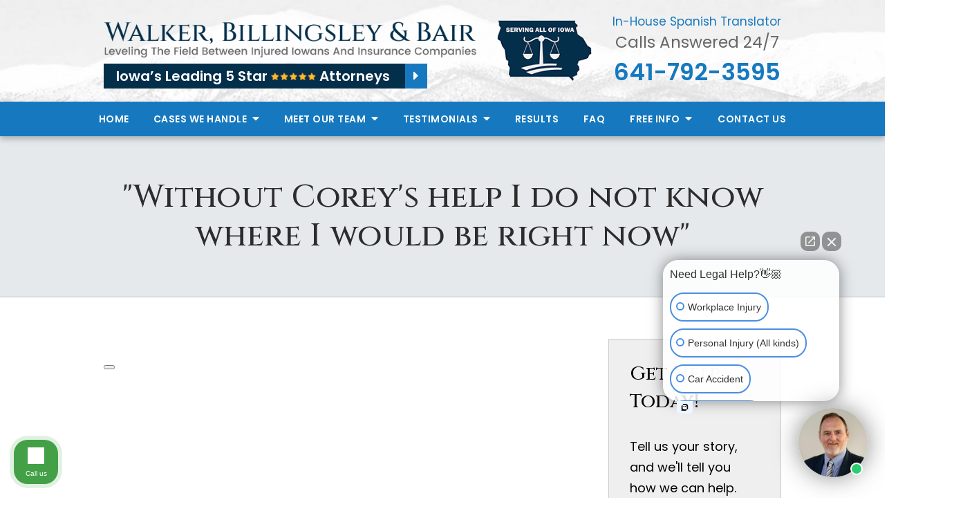

--- FILE ---
content_type: text/html;charset=utf-8
request_url: https://www.iowainjured.com/testimonials/cedar-rapids-injured-worker-recommends-corey.cfm
body_size: 28953
content:


<!--[if !IE]>
Client: Walker, Billingsley & Bair
Project: Walker, Billingsley & Bair
Project ID: 289
Server: 117-C
Time Session Started: 01:45:59 PM
Application Name: PROJECT-www.iowainjured.com
Referer URL: 
Page URL: https://www.iowainjured.com/testimonials/cedar-rapids-injured-worker-recommends-corey.cfm
Date/Time Page Requested: Monday, January 19, 2026 01:45:59 PM
Hardware: desktop/laptop
Platform: mac
Browser: chrome 131.0.0.0
Version: 3
Frame Version: 5
Mobile Site: enabled
CRM: enabled
Layout: default
Page Type: detail
Section: testimonials
Category ID: 1599
Page ID: 15403

Source IP: 44.209.33.81
<![endif]-->


<!doctype html>
<html class="project-289 mac webkit chrome chrome131 testimonials detail catid-1599 pageid-15403 no-js" lang="en">

<head>

<meta charset="utf-8">


<title>Cedar Rapids, Iowa Injured worker recommends Corey | Walker, Billingsley & Bair</title>


<meta name="description" content="Arron of Cedar Rapids, Iowa hurt his knee at work and had ongoing back problems from the injury.  Iowa work injury attorney Corey Walker helped him get benefits">

<meta property="og:type" content="article">
<meta property="og:site_name" content="Walker, Billingsley & Bair">
<meta property="og:title" content="&quot;Without Corey's help I do not know where I would be right now&quot;">
<meta property="og:url" content="https://www.iowainjured.com/testimonials/cedar-rapids-injured-worker-recommends-corey.cfm">
<meta property="og:description" content="Arron of Cedar Rapids, Iowa hurt his knee at work and had ongoing back problems from the injury.  Iowa work injury attorney Corey Walker helped him get benefits">
<meta property="og:image" content="https://img.youtube.com/vi/2i_TJsHKXmY/hqdefault.jpg">

<meta name="twitter:card" content="summary_large_image">
<meta name="twitter:title" content="&quot;Without Corey's help I do not know where I would be right now&quot;">
<meta name="twitter:description" content="Arron of Cedar Rapids, Iowa hurt his knee at work and had ongoing back problems from the injury.  Iowa work injury attorney Corey Walker helped him get benefits">
<meta name="twitter:image" content="https://img.youtube.com/vi/2i_TJsHKXmY/hqdefault.jpg">


<meta name="sections" data-type="string" content="Work Injuries">

<link rel="canonical" href="https://www.iowainjured.com/testimonials/cedar-rapids-injured-worker-recommends-corey.cfm">

<link rel="alternate" type="application/rss+xml" href="/feed.xml" title="RSS">


<meta name="msvalidate.01" content="B7753523D41A7DDBA282191B4C39BF5B">
<meta name="google-site-verification" content="66Mr-e_uEXUqf791kSkRhqgLW65E3LZ4QcTrjkDno3w">
<meta name="google-site-verification" content="1ndEuf-Jh5O8_adfD6dsTFbloIBnI8H9KFXZ8KIVRhQ">
<meta name="msvalidate.01" content="66EA0A6138300195A759AFC87BA01D42" />



<meta name="viewport" content="width=device-width, initial-scale=1">
<link rel="shortcut icon" href="/includes/default/images/favicon.ico?v=4.01.125">
<link rel="apple-touch-icon" href="/includes/default/images/apple-touch-icon.png?v=4.01.125">




<style>



.du-dropzone, .du-info {background: white;border-radius: 8px;line-height: 1.3;}.du-choosebtn {background: #ccdcff !important;color: #444 !important;border: 0 !important;border-radius: 4px !important;}.uploader__folder {display: none !important;}.du-files {list-style: none;margin: 0;padding: 0;}.du-files li {margin: 0;padding: 0;}.files-rules {font-size: 13px;font-weight: bold;padding: 16px 8px 8px;}.files-heading {line-height: 1.4;margin: 0 0 10px;}.file-item {background: #ccdcff;border-radius: 4px;color: #333;margin-bottom: 10px;padding: 6px 10px;}.file-item-size {float: right;}.file-disabled, .file-disabled:hover {opacity: .7;cursor: progress;}


.has-error label,
.has-error input,
.has-error select,
.has-error textarea,
.has-error .uploader {
	border-color: #c90808 !important;
}
.has-error label,
.has-error .form-label,
.has-error input,
.has-error input::placeholder,
.has-error select,
.has-error select option,
.has-error select:invalid option,
.has-error textarea,
.has-error textarea::placeholder,
.has-error .uploader {
	color: #c90808 !important;
}

#footer-fwm-branding {position: relative;}
#footer-fwm-branding img {position: relative; top: 4px;}
#footer-fwm-branding .spacer {display: inline-block; padding: 0 7px;}


.google-map { height:400px ; width:100% ; }
.offices.detail .google-map { margin-bottom:15px ; }
.google-map .fwm-info-window .inner { color:#333 ; display:-webkit-flex ; display:-moz-flex ; display:-ms-flex ; display:-o-flex ; display:flex ; justify-content:space-between ; line-height:1.35 ; text-align:left ; width:100% ; }
.google-map .fwm-info-window .name { font-size:14px ; font-weight:bold ; margin-bottom:3px ; }
.google-map .fwm-info-window .ratings-row { margin-top:3px ; }
.google-map .fwm-info-window .navigate { display:block ; margin-left:50px ; min-width:60px ; text-align:center ; text-decoration:none ; }
.google-map .fwm-info-window .navigate .icon { background-image: url('https://maps.gstatic.com/mapfiles/embed/images/entity11_hdpi.png') ; background-size:70px 210px ; display:inline-block ; height:22px ; width:20px ; }
.full-width-section.columns .container.columns-inner #copy .google-map img:not(.gs-image):not(.author-thumb), .full-width-section.columns .container.columns-inner #copy .google-map img:not(.gs-image):not(.author-thumb)[style*=height] { margin:0 !important ; max-width:none !important ; }


.location .thumb img {max-width:100% ;}



#copy table.myDSSlinks {background: #efefef;border: solid 1px #ccc;}
#copy table.myDSSlinks[align="center"] {margin:auto;}
#copy table.myDSSlinks td {padding: 10px 20px;}
#copy table.myDSSlinks td ul, #copy table.myDSSlinks td p {margin: 0 0 10px;padding: 0;}


.privacy-agreement-input {margin: 5px 0 !important;}
.privacy-agreement-input input {border: 0 !important;margin: 0 !important;padding: 0 !important;position: relative !important; top: -1px !important;vertical-align: middle !important;width: auto !important;}

.grecaptcha-badge { visibility:hidden }
.dss-form .recaptcha-footer { color:inherit ; font-size:13px ; opacity:.9 ; padding:15px 0 5px }
.dss-form .recaptcha-footer .inner-text { border-right:solid 1px #fff ; margin-right:2px ; padding-right:5px }
.dss-form .recaptcha-footer a { color:inherit ; font-weight:bold ; text-decoration:underline }


#recaptcha-div-0 {z-index: -100;}
#recaptcha-div-1 {z-index: -100;}
#recaptcha-div-2 {z-index: -100;}


.search-box .search-field-input, .search-box .st-default-search-input {background:#fff ;border:1px solid #A1A1A1 ;border-radius:3px ;box-shadow:inset 0 1px 1px rgba(0, 0, 0, .075) ;-webkit-box-sizing:content-box ;-moz-box-sizing:content-box ;box-sizing:content-box ;color:#555 ;display:inline-block ;font-size:18px ;font-weight:400 ;height:16px ;line-height:16px ;padding:12px 10px 10px ;-webkit-transition:border-color .15s ease-in-out, box-shadow .15s ease-in-out ;transition:border-color .15s ease-in-out, box-shadow .15s ease-in-out ;width:100% ;}.search-box .search-field-button, .search-box .button {font-size:18px ;margin-left:10px ;max-width:120px ;padding:0 ;width:80px ;}



.mce-toc ul > li > ul {margin-top: 15px; margin-bottom: 15px;}

#copy .mce-toc{background:#efefef;border:1px solid #ccc;margin-bottom:30px;padding:30px}#copy .mce-toc h2{margin:0 0 20px}#copy .mce-toc ul{margin:10px 0;padding-left:40px}#copy .mce-toc ul li{margin-bottom:5px}#copy .mce-toc ul ul{margin:5px 0;padding-left:30px}#copy .mce-toc ul ul li{margin-bottom:5px}

blockquote{background:#efefef;border-left:solid 5px #ccc;margin:0 0 30px 30px;padding:20px 10px 20px 30px}@media(max-width:600px){blockquote{margin-left:10px}}


.video-player-wrapper {position:relative !important}
.video-player-wrapper .lazyloaded, .video-player-wrapper .nolazy {background-position:center center ; background-repeat:no-repeat ; background-size:cover ; cursor:pointer ; height:100% ; padding-bottom:56.25%}
.video-player-wrapper .lazyloaded button, .video-player-wrapper .nolazy button {background-color:transparent ; background-color:#212121 ; border:none ; border-radius:6px ; box-shadow:0 0 30px rgba(0, 0, 0, .6) ; cursor:pointer ; height:48px ; outline:0 ; opacity:.8 ; position:absolute; top:50%; left:50% ; transform:translate3d(-50%, -50%, 0) ; transition:background-color .1s cubic-bezier(.4, 0, 1, 1), opacity .1s cubic-bezier(.4, 0, 1, 1) ; width:68px ; z-index:1}
.video-player-wrapper .lazyloaded button:before, .video-player-wrapper .nolazy button:before {border-color:transparent transparent transparent #fff ; border-style:solid ; border-width:10px 0 10px 18px ; content:'' ; position:absolute; top: 50%; left: 50% ; transform:translate3d(-50%, -50%, 0)}
.video-player-wrapper .lazyloaded:hover button, .video-player-wrapper .nolazy:hover button {background-color:red ; opacity:1}
#video-player {height:0 !important ; padding-bottom:56% ; position:relative}
#video-player iframe, #video-player object, #video-player embed {height:100% ; position:absolute ; top:0 ; left:0 ; width:100%}
@keyframes fade-in-up {0% {opacity:0} 100% {transform:translateY(0) ; opacity:1}}
.video-player iframe {max-width:100% ; max-height:100%}
.video-player.stuck {position:fixed ; bottom:20px ; right:20px ; width:400px ; height:234px ; transform:translateY(100%) ; animation:fade-in-up 0.75s ease forwards ; z-index:9990 ; border:10px solid white ; box-shadow:3px 3px 5px rgba(0,0,0,0.4)}
.video-player .close {background:transparent url("https://cdn.fosterwebmarketing.com/images/video/overlay-close.png") no-repeat 0 0 ; cursor:pointer ; display:block ; height:36px ; position:absolute ; top:-30px ; right:-30px ; width:36px ; z-index:9995}






/*overview*/
.overview-list .thumb-container{z-index:10}
/*lightbox*/
#mod-videos-overlay .video-overlay{background:#fff ; box-sizing:content-box ; display:none ; height:432px ; margin:0 ; padding:15px ; width:768px ; z-index:10000}
#mod-videos-overlay .video-overlay .close{background:url("https://cdn.fosterwebmarketing.com/images/video/overlay-close.png") no-repeat 0 0 ; cursor:pointer ; display:block ; height:36px ; position:absolute ; top:-18px ; right:-18px ; width:36px ; z-index:10005}
.youtube-mask{background:rgba(0,0,0,0.7) ; height:100% ; position:fixed ; top:0 ; left:0 ; width:100% ; z-index:10000000}
.youtube-mask #mod-videos-overlay .video-overlay{display:block ; margin:7% auto 0 ; position:relative}

.youtube-mask iframe{height:432px ; width:768px}


</style>


<style>
    .no-select{user-select:none;-webkit-touch-callout:none;-webkit-user-select:none;-khtml-user-select:none;-moz-user-select:none;-ms-user-select:none;-webkit-tap-highlight-color:transparent}html.mobile-open,html.mobile-open body{overflow:hidden;max-width:100%;width:100%}@media (max-width:500px){.main-container{overflow:hidden}}@media (max-width:859px){.main-container #copy img{max-width:100%!important}}@media (max-width:500px){.main-container #copy img{clear:both!important;float:none!important;margin:10px auto!important}}@media (max-width:859px){#top-header.top-header-1{height:auto;overflow:hidden}}#top-header.top-header-1 .stars{align-items:center;background:#032f4b;color:#fff;display:flex;font-family:Poppins,sans-serif;font-size:20px;font-weight:600;justify-content:flex-start;margin-top:5px;width:-webkit-fit-content;width:-moz-fit-content;width:fit-content;text-decoration:none}@media (max-width:1079px){#top-header.top-header-1 .stars{font-size:16px}}@media (max-width:859px){#top-header.top-header-1 .stars{display:none}}#top-header.top-header-1 .stars div{padding:3px 22px 3px 18px}#top-header.top-header-1 .stars img{margin:0 5px 0 0}@media (max-width:349px){#top-header.top-header-1 .stars img{display:none}}#top-header.top-header-1 .stars .caret{background:#1679bf;color:#fff;padding:3px 12px}#top-header.top-header-1 .stars:hover{background:#1679bf}#top-header.top-header-1 .stars.top{display:none;font-size:12px;justify-content:space-between;margin:0;width:100%}@media (max-width:859px){#top-header.top-header-1 .stars.top{display:flex}}#top-header.top-header-1 .inner{position:relative;z-index:100}#top-header.top-header-1 .inner .branding{background:#ccc url(/includes/default/images/top-header-background.jpg?v=1) 50% 100% no-repeat;background-size:cover;position:relative}@media (max-width:450px){#top-header.top-header-1 .inner .branding{background-image:url(/includes/default/images/top-header-background-sm.jpg?v=2)}}#top-header.top-header-1 .inner .branding .container{align-items:center;display:flex;justify-content:space-between;position:relative}#top-header.top-header-1 .inner .branding .container .logo{margin:31px 0 19px;max-width:55%;transition:all .8s ease}@media (max-width:859px){#top-header.top-header-1 .inner .branding .container .logo{margin:15px 0;transition:all 0s ease}}@media (max-width:590px){#top-header.top-header-1 .inner .branding .container .logo{max-width:65%}}@media (max-width:859px) AND (orientation:landscape){#top-header.top-header-1 .inner .branding .container .logo{max-width:34%}}#top-header.top-header-1 .inner .branding .container .logo .logo-link{display:block;line-height:1em}#top-header.top-header-1 .inner .branding .container .logo .logo-link .logo-img{height:auto;max-width:100%}#top-header.top-header-1 .inner .branding .container #serving-iowa{max-width:14%;width:161px}@media (max-width:559px){#top-header.top-header-1 .inner .branding .container #serving-iowa{display:none}}#top-header.top-header-1 .inner .branding .container #serving-iowa .img{display:block;height:auto;width:100%}#top-header.top-header-1 .inner .branding .container .contact-info{margin:0 0 5px;text-align:center}@media (max-width:1079px){#top-header.top-header-1 .inner .branding .container .contact-info{margin:5px 0}}#top-header.top-header-1 .inner .branding .container .contact-info p{color:#666;font-size:23px;margin:0 0 14px}@media (max-width:1079px){#top-header.top-header-1 .inner .branding .container .contact-info p{margin-bottom:5px}}@media (max-width:859px){#top-header.top-header-1 .inner .branding .container .contact-info p{display:none}}#top-header.top-header-1 .inner .branding .container .contact-info p .spanish{color:#1679bf;display:block;font-size:17px;margin-bottom:2px}#top-header.top-header-1 .inner .branding .container .contact-info .phone{color:#1679bf;font-weight:600;margin:0;transition:all .8s ease;font-size:15px;line-height:24px}@media screen and (min-width:520px){#top-header.top-header-1 .inner .branding .container .contact-info .phone{font-size:calc(.47059px + 2.79412vw)}}@media screen and (min-width:1200px){#top-header.top-header-1 .inner .branding .container .contact-info .phone{font-size:34px}}@media screen and (min-width:520px){#top-header.top-header-1 .inner .branding .container .contact-info .phone{line-height:calc(19.41176px + .88235vw)}}@media screen and (min-width:1200px){#top-header.top-header-1 .inner .branding .container .contact-info .phone{line-height:30px}}@media (max-width:1079px){#top-header.top-header-1 .inner .branding .container .contact-info .phone{line-height:1.5em;margin:0}}@media (max-width:859px){#top-header.top-header-1 .inner .branding .container .contact-info .phone{display:none}}#top-header.top-header-1 .inner .branding .container .contact-info .phone a{color:#032f4b;text-decoration:none}#top-header.top-header-1 .inner .branding .container .contact-info .phone .label{color:#666;font-weight:300}@media (max-width:559px){#top-header.top-header-1 .inner .branding .container .contact-info .phone .label{display:block}}#top-header.top-header-1 .inner .branding .container .mobile-icons{align-items:center;display:none;justify-content:flex-end;position:relative;z-index:101}@media (max-width:859px){#top-header.top-header-1 .inner .branding .container .mobile-icons{display:flex}}#top-header.top-header-1 .inner .branding .container .mobile-icons .mobile-phone{color:#032f4b;font-size:31px;top:-2px}#top-header.top-header-1 .inner .branding .container .mobile-icons .mobile-menu,#top-header.top-header-1 .inner .branding .container .mobile-icons .mobile-phone{user-select:none;-webkit-touch-callout:none;-webkit-user-select:none;-khtml-user-select:none;-moz-user-select:none;-ms-user-select:none;-webkit-tap-highlight-color:transparent;position:relative}#top-header.top-header-1 .inner .branding .container .mobile-icons .mobile-menu{cursor:pointer;margin-left:15px;padding:10px;top:1px;transition:all .3s ease}#top-header.top-header-1 .inner .branding .container .mobile-icons .mobile-menu .icon-bar{background:#032f4b;display:block;height:3px;margin:0 0 5px;transition:all .4s ease;width:25px}#top-header.top-header-1 .inner .branding .container .mobile-icons .mobile-menu.mobile-open .icon-bar{margin:0 0 5px}#top-header.top-header-1 .inner .branding .container .mobile-icons .mobile-menu.mobile-open .icon-bar:first-child{transform:rotate(45deg);transform-origin:2px}#top-header.top-header-1 .inner .branding .container .mobile-icons .mobile-menu.mobile-open .icon-bar:nth-child(2){opacity:0}#top-header.top-header-1 .inner .branding .container .mobile-icons .mobile-menu.mobile-open .icon-bar:nth-child(3){transform:rotate(-45deg);transform-origin:0}#top-header.top-header-1 .inner #nav{background:#1679bf;box-shadow:0 4px 8px 0 rgba(0,0,0,.25);position:relative}@media (max-width:859px){#top-header.top-header-1 .inner #nav{background:#1679bf;display:block;height:100vh;margin:0;max-width:100%;overflow:scroll;padding:0;position:absolute;right:-100%;transition:right .4s linear;width:100%;-webkit-overflow-scrolling:touch}}@media (max-width:859px){#top-header.top-header-1 .inner #nav .container{width:100%}}@media (max-width:1079px){#top-header.top-header-1 .inner #nav .hide{display:none}}@media (max-width:859px){#top-header.top-header-1 .inner #nav .hide{display:inline}}#top-header.top-header-1 .inner #nav .sticky-logo{display:none;flex-shrink:0;line-height:0;margin-right:20px}#top-header.top-header-1 .inner #nav .sticky-logo img{height:38px;margin:3px auto;max-width:100%}#top-header.top-header-1 .inner #nav .nav-list{list-style:none;margin:0 -25px;padding:0}@media (max-width:859px){#top-header.top-header-1 .inner #nav .nav-list{margin:0 auto;max-width:98%;max-width:100%;padding-bottom:200px}}#top-header.top-header-1 .inner #nav .nav-list>li{display:table-cell;margin:0;text-align:center;width:1%}@media (max-width:859px){#top-header.top-header-1 .inner #nav .nav-list>li{border-bottom:1px solid hsla(0,0%,100%,.2);display:block;text-align:left;width:auto}}@media (max-width:859px){#top-header.top-header-1 .inner #nav .nav-list>li:first-of-type{border-top:1px solid hsla(0,0%,100%,.2)}}#top-header.top-header-1 .inner #nav .nav-list>li a{color:#fff;display:block;font-size:16px;font-weight:600;letter-spacing:.5px;padding:10px 0;text-decoration:none;text-transform:uppercase;white-space:nowrap}@media (max-width:1319px){#top-header.top-header-1 .inner #nav .nav-list>li a{font-size:14px}}@media (max-width:859px){#top-header.top-header-1 .inner #nav .nav-list>li a{font-size:16px;padding:13px 20px;width:auto}}#top-header.top-header-1 .inner #nav .nav-list>li.dropdown{position:relative}@media (max-width:859px){#top-header.top-header-1 .inner #nav .nav-list>li.dropdown>a{width:100%}}#top-header.top-header-1 .inner #nav .nav-list>li.dropdown .caret{cursor:pointer;font-size:16px;margin-left:4px}@media (max-width:859px){#top-header.top-header-1 .inner #nav .nav-list>li.dropdown .caret{display:none}}#top-header.top-header-1 .inner #nav .nav-list>li.dropdown .caret.mobile{border-left:1px solid hsla(0,0%,86.7%,.2);color:#fff;display:none;font-size:20px;text-align:center;width:40%}@media (max-width:859px){#top-header.top-header-1 .inner #nav .nav-list>li.dropdown .caret.mobile{user-select:none;-webkit-touch-callout:none;-webkit-user-select:none;-khtml-user-select:none;-moz-user-select:none;-ms-user-select:none;-webkit-tap-highlight-color:transparent;display:inline-block}}#top-header.top-header-1 .inner #nav .nav-list>li.dropdown .dropdown-menu{box-shadow:5px 4px 6px 0 rgba(0,0,0,.35);display:none;list-style:none;margin:0;min-width:250px;padding:0;position:absolute;top:100%;left:0}#top-header.top-header-1 .inner #nav .nav-list>li.dropdown .dropdown-menu.practiceareas{min-width:340px}@media (max-width:859px){#top-header.top-header-1 .inner #nav .nav-list>li.dropdown .dropdown-menu.practiceareas{min-width:auto}}#top-header.top-header-1 .inner #nav .nav-list>li.dropdown .dropdown-menu.testimonials{min-width:270px}@media (max-width:859px){#top-header.top-header-1 .inner #nav .nav-list>li.dropdown .dropdown-menu.testimonials{min-width:auto}}@media (max-width:859px){#top-header.top-header-1 .inner #nav .nav-list>li.dropdown .dropdown-menu{display:block;overflow:hidden;max-height:0;min-width:auto;position:relative;transition:all .3s ease-in-out;width:100%}}#top-header.top-header-1 .inner #nav .nav-list>li.dropdown .dropdown-menu li{border-top:1px solid #8f8f8f;margin:0;text-align:left}@media (max-width:859px){#top-header.top-header-1 .inner #nav .nav-list>li.dropdown .dropdown-menu li{background:#1679bf}}#top-header.top-header-1 .inner #nav .nav-list>li.dropdown .dropdown-menu li a{color:#032f4b;padding:8px 25px;text-transform:capitalize;white-space:normal}#top-header.top-header-1 .inner #nav .nav-list>li.dropdown .dropdown-menu li a:hover{background:#032f4b;color:#fff}#top-header.top-header-1 .inner #nav .nav-list>li.dropdown .dropdown-menu li.divider{background:hsla(0,0%,100%,.07);height:1px}@media (max-width:859px){#top-header.top-header-1 .inner #nav .nav-list>li.dropdown .dropdown-menu li.divider{display:none}}#top-header.top-header-1 .inner #nav .nav-list>li.dropdown .dropdown-menu li.parent{position:relative}@media (max-width:859px){#top-header.top-header-1 .inner #nav .nav-list>li.dropdown .dropdown-menu li.parent{align-items:center;display:flex;flex-wrap:wrap}}#top-header.top-header-1 .inner #nav .nav-list>li.dropdown .dropdown-menu li.parent>a{position:relative}#top-header.top-header-1 .inner #nav .nav-list>li.dropdown .dropdown-menu li.parent>a .fa-caret-right{font-size:140%;height:30px;position:absolute;right:15px;top:calc(50% - 15px)}@media (max-width:859px){#top-header.top-header-1 .inner #nav .nav-list>li.dropdown .dropdown-menu li.parent>a .fa-caret-right{display:none}}#top-header.top-header-1 .inner #nav .nav-list>li.dropdown .dropdown-menu li.parent .subnav-child{background:#1679bf;list-style:none;margin:0;min-width:250px;opacity:0;padding:0;position:absolute;left:-100%;top:0;z-index:-1}@media (max-width:859px){#top-header.top-header-1 .inner #nav .nav-list>li.dropdown .dropdown-menu li.parent .subnav-child{background:#1679bf;display:block;opacity:1;overflow:hidden;max-height:0;min-width:auto;position:relative;left:0;transition:all .3s ease-in-out;width:100%}}#top-header.top-header-1 .inner #nav .nav-list>li.dropdown .dropdown-menu li.parent .subnav-child .child a{white-space:nowrap}@media (max-width:859px){#top-header.top-header-1 .inner #nav .nav-list>li.dropdown .dropdown-menu li.parent .subnav-child .child{background:#4594cc}#top-header.top-header-1 .inner #nav .nav-list>li.dropdown .dropdown-menu li.parent .subnav-child .child a{padding:13px 25px 13px 70px;white-space:normal}}@media (max-width:859px){#top-header.top-header-1 .inner #nav .nav-list>li.dropdown .dropdown-menu li.parent.open .subnav-child{max-height:900vh;opacity:1;z-index:1}}#top-header.top-header-1 .inner #nav .nav-list>li.dropdown .dropdown-menu li.parent.touched,#top-header.top-header-1 .inner #nav .nav-list>li.dropdown .dropdown-menu li.parent:hover{background:#1679bf}#top-header.top-header-1 .inner #nav .nav-list>li.dropdown .dropdown-menu li.parent.touched .subnav-child,#top-header.top-header-1 .inner #nav .nav-list>li.dropdown .dropdown-menu li.parent:hover .subnav-child{background:#1679bf;left:100%;opacity:1;z-index:1}@media (max-width:859px){#top-header.top-header-1 .inner #nav .nav-list>li.dropdown .dropdown-menu li.parent.touched .subnav-child,#top-header.top-header-1 .inner #nav .nav-list>li.dropdown .dropdown-menu li.parent:hover .subnav-child{left:0}}#top-header.top-header-1 .inner #nav .nav-list>li.dropdown .dropdown-menu li.parent.touched .subnav-child:hover,#top-header.top-header-1 .inner #nav .nav-list>li.dropdown .dropdown-menu li.parent.touched .subnav-child:hover li a,#top-header.top-header-1 .inner #nav .nav-list>li.dropdown .dropdown-menu li.parent:hover .subnav-child:hover,#top-header.top-header-1 .inner #nav .nav-list>li.dropdown .dropdown-menu li.parent:hover .subnav-child:hover li a{z-index:2}#top-header.top-header-1 .inner #nav .nav-list>li.dropdown .dropdown-menu li.parent.touched .subnav-child:hover li a:hover,#top-header.top-header-1 .inner #nav .nav-list>li.dropdown .dropdown-menu li.parent:hover .subnav-child:hover li a:hover{background:#2d86c5}@media (min-width:860px){#top-header.top-header-1 .inner #nav .nav-list>li.dropdown.touched .dropdown-menu,#top-header.top-header-1 .inner #nav .nav-list>li.dropdown:hover .dropdown-menu{background:#ccc;display:block}#top-header.top-header-1 .inner #nav .nav-list>li.dropdown.touched .dropdown-menu li a:hover,#top-header.top-header-1 .inner #nav .nav-list>li.dropdown:hover .dropdown-menu li a:hover{background:#1679bf}}@media (min-width:860px) and (max-width:859px){#top-header.top-header-1 .inner #nav .nav-list>li.dropdown.touched .dropdown-menu,#top-header.top-header-1 .inner #nav .nav-list>li.dropdown:hover .dropdown-menu{max-height:900vh}}#top-header.top-header-1 .inner #nav .nav-list>li.dropdown.open{background:#1679bf}@media (max-width:859px){#top-header.top-header-1 .inner #nav .nav-list>li.dropdown.open .dropdown-menu{background:#1679bf;display:block;max-height:900vh}#top-header.top-header-1 .inner #nav .nav-list>li.dropdown.open .dropdown-menu li a:hover{background:#1679bf}}@media (min-width:860px){#top-header.top-header-1 .inner #nav .nav-list>li.touched>a,#top-header.top-header-1 .inner #nav .nav-list>li:hover>a{background:#ccc;color:#032f4b}}@media (max-width:859px){#top-header.top-header-1 .inner #nav.mobile-open{right:0}#top-header.top-header-1 .inner #nav.mobile-open .nav-list>li{border-color:hsla(0,0%,86.7%,.2);width:100%}#top-header.top-header-1 .inner #nav.mobile-open .nav-list>li a{padding:13px 20px}#top-header.top-header-1 .inner #nav.mobile-open .nav-list>li.dropdown a{display:inline-block;width:70%}#top-header.top-header-1 .inner #nav.mobile-open .nav-list>li.dropdown .caret.mobile{user-select:none;-webkit-touch-callout:none;-webkit-user-select:none;-khtml-user-select:none;-moz-user-select:none;-ms-user-select:none;-webkit-tap-highlight-color:transparent;display:inline-block;margin:0;padding:5px 0;width:28%}#top-header.top-header-1 .inner #nav.mobile-open .nav-list>li.dropdown .caret.mobile .fas{transition:all .6s ease}#top-header.top-header-1 .inner #nav.mobile-open .nav-list>li.dropdown .dropdown-menu li{border-top:1px solid hsla(0,0%,86.7%,.2);background:#ccc}#top-header.top-header-1 .inner #nav.mobile-open .nav-list>li.dropdown .dropdown-menu li a{font-size:16px;padding:13px 25px 13px 40px;width:100%}#top-header.top-header-1 .inner #nav.mobile-open .nav-list>li.dropdown .dropdown-menu li:first-of-type{border-top-color:#ccc}#top-header.top-header-1 .inner #nav.mobile-open .nav-list>li.dropdown .dropdown-menu li.parent>a{width:70%}#top-header.top-header-1 .inner #nav.mobile-open .nav-list>li.dropdown .dropdown-menu li.parent.open>.caret.mobile{user-select:none;-webkit-touch-callout:none;-webkit-user-select:none;-khtml-user-select:none;-moz-user-select:none;-ms-user-select:none;-webkit-tap-highlight-color:transparent}#top-header.top-header-1 .inner #nav.mobile-open .nav-list>li.dropdown .dropdown-menu li.parent.open>.caret.mobile .fas{transform:rotate(90deg)}#top-header.top-header-1 .inner #nav.mobile-open .nav-list>li.dropdown.active{background:#ccc}#top-header.top-header-1 .inner #nav.mobile-open .nav-list>li.dropdown.active.open,#top-header.top-header-1 .inner #nav.mobile-open .nav-list>li.dropdown.active.open>a,#top-header.top-header-1 .inner #nav.mobile-open .nav-list>li.dropdown.open,#top-header.top-header-1 .inner #nav.mobile-open .nav-list>li.dropdown.open>a,#top-header.top-header-1 .inner #nav.mobile-open .nav-list>li.dropdown.touched.open,#top-header.top-header-1 .inner #nav.mobile-open .nav-list>li.dropdown.touched.open>a{background:#ccc;color:#032f4b}#top-header.top-header-1 .inner #nav.mobile-open .nav-list>li.dropdown.open>.caret.mobile .fas{transform:rotate(180deg)}}#top-header.top-header-1 .inner.sticky-nav{opacity:0;transition:top .5s ease-in-out;width:100%}@media not print{#top-header.top-header-1 .inner.sticky-nav{position:fixed;top:-50px}}#top-header.top-header-1 .inner.sticky-nav .branding{display:none}@media (max-width:859px){#top-header.top-header-1 .inner.sticky-nav .branding{display:block}}#top-header.top-header-1 .inner.sticky-nav #nav .container{display:flex}#top-header.top-header-1 .inner.sticky-nav #nav .sticky-logo{display:block}@media (max-width:1079px){#top-header.top-header-1 .inner.sticky-nav #nav .sticky-logo{display:none}}#top-header.top-header-1 .inner.sticky-nav #nav .nav-list{flex-grow:1;margin:0 auto}@media (min-width:860px){#top-header.top-header-1 .inner.sticky-nav #nav .nav-list>li a{font-size:13px;padding:5px 0 7px}}#top-header.top-header-1 .inner.sticky-nav #nav .nav-list>li.dropdown-menu li a{padding:8px 15px}#top-header.top-header-1 .inner.sticky-nav.sticky-in{opacity:1;top:0;transition:all .5s ease}@media not print{#top-header.top-header-1 .inner.sticky-nav.sticky-in{box-shadow:0 3px 3px rgba(0,0,0,.3)}}#top-header.top-header-1 .inner.mobile-open{background:none;height:100vh;overflow:scroll;position:fixed;top:0;left:0;width:100%;-webkit-overflow-scrolling:touch;z-index:100}@media (max-width:1079px){.other-browser #top-header.top-header-1 #nav>.container{width:96%}}@media (max-width:1079px){.other-browser #top-header.top-header-1 #nav .nav-list{margin:0 auto}}.other-browser #top-header.top-header-1 #nav .nav-list>li a{padding:10px 16px}@media (max-width:1079px){.other-browser #top-header.top-header-1 #nav .nav-list>li a{padding:10px}}.other-browser #top-header.top-header-1 .sticky-nav #nav .nav-list>li a{padding:5px 15px}@media (max-width:1079px){.other-browser #top-header.top-header-1 .sticky-nav #nav .nav-list>li a{font-size:12px;padding:10px}}@media (max-width:859px){.other-browser #top-header.top-header-1 .sticky-nav #nav .nav-list>li a{font-size:10px}}@media (max-width:1319px){html.pageid-4176 #top-header.top-header-1 .inner .branding .container .logo,html.pageid-5201 #top-header.top-header-1 .inner .branding .container .logo{max-width:47%}}@media (max-width:1079px){html.pageid-4176 #top-header.top-header-1 .inner .branding .container .logo,html.pageid-5201 #top-header.top-header-1 .inner .branding .container .logo{max-width:40%}}@media (max-width:859px){html.pageid-4176 #top-header.top-header-1 .inner .branding .container .logo,html.pageid-5201 #top-header.top-header-1 .inner .branding .container .logo{max-width:55%}}@media (max-width:859px){html.pageid-4176 #top-header.top-header-1 .inner .branding .container .rate,html.pageid-5201 #top-header.top-header-1 .inner .branding .container .rate{display:none}}#top-header.top-header-1 .inner .branding .container .button.star-review{align-items:center;background:#731808;border:none;border-radius:3px;color:#ffffce;display:flex;font-size:18px;font-weight:400;line-height:1.35em;max-width:100%;padding:10px;position:relative;top:-4px;text-align:left;width:245px}@media (max-width:1079px){#top-header.top-header-1 .inner .branding .container .button.star-review{width:220px;position:relative;top:0}}@media (max-width:859px){#top-header.top-header-1 .inner .branding .container .button.star-review{display:none}}#top-header.top-header-1 .inner .branding .container .button.star-review:before{background:url(/includes/default/images/star.png?v=1.1) 50% 50%/cover no-repeat;content:"";display:block;flex:0 0 auto;height:35px;margin-right:10px;width:35px} .button{background:#1679bf;border:1px solid #fff;box-shadow:3px 3px 8px rgba(0,0,0,.35);color:#fff;display:inline-block;font-size:20px;font-weight:600;padding:5px 20px;text-align:center;text-decoration:none}.button:hover{background:#ccc;color:#032f4b}.container,.padded-container{margin:auto}@media (max-width:559px){.container,.padded-container{width:90%}}@media (min-width:560px){.container,.padded-container{width:520px}}@media (min-width:700px){.container,.padded-container{width:640px}}@media (min-width:860px){.container,.padded-container{width:780px}}@media (min-width:1080px){.container,.padded-container{width:980px}}@media (min-width:1320px){.container,.padded-container{width:1200px}}.padded-container{padding-bottom:60px;padding-top:60px}.padded-container>.heading,.padded-container>h1,.padded-container>h2,.padded-container>h3,.padded-container>h4,.padded-container>h5{margin-top:0}body{box-sizing:border-box;font-family:Poppins,sans-serif;font-size:18px;font-weight:400;line-height:1.7em;margin:0!important}@media (max-width:699px){body{font-weight:300}}body.no-scroll{overflow:hidden}body *,body :after,body :before{box-sizing:border-box}body #copy .dss-content>h1:first-child,body #copy .dss-content>h2:first-child,body #copy .dss-content>h3:first-child,body #copy .pagedescription>h1:first-child,body #copy .pagedescription>h2:first-child,body #copy .pagedescription>h3:first-child,body #copy .summary>h1:first-child,body #copy .summary>h2:first-child,body #copy .summary>h3:first-child{margin-top:0}body h1{font-size:34px;line-height:44px}@media screen and (min-width:520px){body h1{font-size:calc(24.82353px + 1.76471vw)}}@media screen and (min-width:1200px){body h1{font-size:46px}}@media screen and (min-width:520px){body h1{line-height:calc(34.82353px + 1.76471vw)}}@media screen and (min-width:1200px){body h1{line-height:56px}}body h2{font-size:28px;line-height:36px}@media screen and (min-width:520px){body h2{font-size:calc(18.82353px + 1.76471vw)}}@media screen and (min-width:1200px){body h2{font-size:40px}}@media screen and (min-width:520px){body h2{line-height:calc(25.29412px + 2.05882vw)}}@media screen and (min-width:1200px){body h2{line-height:50px}}body h3{font-size:23px;line-height:32px}@media screen and (min-width:520px){body h3{font-size:calc(16.11765px + 1.32353vw)}}@media screen and (min-width:1200px){body h3{font-size:32px}}@media screen and (min-width:520px){body h3{line-height:calc(24.35294px + 1.47059vw)}}@media screen and (min-width:1200px){body h3{line-height:42px}}body h4,body h5,body h6{font-size:20px;line-height:28px}@media screen and (min-width:520px){body h4,body h5,body h6{font-size:calc(13.88235px + 1.17647vw)}}@media screen and (min-width:1200px){body h4,body h5,body h6{font-size:28px}}@media screen and (min-width:520px){body h4,body h5,body h6{line-height:calc(18.82353px + 1.76471vw)}}@media screen and (min-width:1200px){body h4,body h5,body h6{line-height:40px}}body h1,body h2,body h3,body h4,body h5,body h6{font-family:Cinzel,serif;font-weight:400;margin:40px 0 15px}body p{line-height:28px;margin:0 0 30px}body ol,body ul{list-style-position:outside;margin-bottom:30px;padding-left:20px}body ol li,body ul li{margin-bottom:15px}body ol li:last-of-type,body ul li:last-of-type{margin-bottom:0}body :focus{outline:3px solid orange}body b,body strong{font-weight:700}body #exposeMask{width:100%!important}@media (max-width:699px){body .google-map{height:300px}}.slick-dots li.slick-active button a{color:#1679bf}.slick-dots li button{padding:0}.slick-dots .slick-active button a{color:#1679bf}.panel h2.heading{color:#032f4b;font-weight:500;font-size:34px;line-height:44px;margin-bottom:50px;text-align:center}@media screen and (min-width:520px){.panel h2.heading{font-size:calc(17.17647px + 3.23529vw)}}@media screen and (min-width:1200px){.panel h2.heading{font-size:56px}}@media screen and (min-width:520px){.panel h2.heading{line-height:calc(27.17647px + 3.23529vw)}}@media screen and (min-width:1200px){.panel h2.heading{line-height:66px}}.panel h2.heading>a{text-decoration:none}.panel h2.heading+.intro{margin-top:-20px}.panel .footer .button{padding:10px 40px}.heading-section{background:rgba(3,47,75,.1);border-bottom:1px solid rgba(3,47,75,.2);color:#2c2c2c;text-align:center}@media (max-width:859px){.heading-section .padded-container{padding-bottom:40px;padding-top:40px}}.heading-section .heading{margin:0}.main-content .container{display:flex;padding-bottom:60px}@media (max-width:1079px){.main-content .container{flex-wrap:wrap}}.main-content .container .video-wrapper{margin:20px auto;max-width:768px}.main-content .container .video-wrapper>#video-player{display:block;height:0;margin:0 auto 20px;padding-bottom:56.25%;position:relative;width:100%}.main-content .container .video-wrapper>#video-player #mod-videos-overlay object,.main-content .container .video-wrapper>#video-player #video-player{border:1px solid #ccc;margin:0 auto 20px;width:100%;position:relative;height:0;padding-bottom:56.25%;display:block}.main-content .container .video-wrapper>#video-player #mod-videos-overlay object iframe,.main-content .container .video-wrapper>#video-player #video-player iframe{position:absolute!important;top:0!important;left:0!important;width:100%!important;height:100%!important}.main-content .container .video-wrapper>#video-player .video-splash{height:auto!important;margin:0!important;width:100%!important}.main-content .container .video-wrapper>#video-player .video-play{position:absolute;left:50%;top:50%;transform:translate(-50%,-50%)}.main-content .container .dss-content+#author,.main-content .container .dss-form+#author,.main-content .container .infusion-api-form+#author{margin-top:60px}.main-content .container #comments{margin-top:20px}.main-content .container #copy{padding-top:60px;width:100%}.main-content .container #copy .dss-content,.main-content .container #copy .dss-footer,.main-content .container #copy .dss-header,.main-content .container #copy .summary,.main-content .container #copy>.direction,.main-content .container #copy>.pagedescription{word-wrap:break-word}.main-content .container #copy .dss-content a,.main-content .container #copy .dss-footer a,.main-content .container #copy .dss-header a,.main-content .container #copy .summary a,.main-content .container #copy>.direction a,.main-content .container #copy>.pagedescription a{color:#0076dc;text-decoration:none}.main-content .container #copy .dss-content a:visited,.main-content .container #copy .dss-footer a:visited,.main-content .container #copy .dss-header a:visited,.main-content .container #copy .summary a:visited,.main-content .container #copy>.direction a:visited,.main-content .container #copy>.pagedescription a:visited{color:purple}.main-content .container #copy .dss-content a:hover,.main-content .container #copy .dss-footer a:hover,.main-content .container #copy .dss-header a:hover,.main-content .container #copy .summary a:hover,.main-content .container #copy>.direction a:hover,.main-content .container #copy>.pagedescription a:hover{border-bottom:1px solid #0076dc;color:#0076dc}.main-content .container #copy .dss-content a.button,.main-content .container #copy .dss-footer a.button,.main-content .container #copy .dss-header a.button,.main-content .container #copy .summary a.button,.main-content .container #copy>.direction a.button,.main-content .container #copy>.pagedescription a.button{background:#1679bf;border:none;border-radius:5px;color:#fff;display:inline-block;left:50%;padding:5px 20px;position:relative;text-align:center;text-decoration:none;transform:translate(-50%)}.main-content .container #copy .dss-content a.button:hover,.main-content .container #copy .dss-footer a.button:hover,.main-content .container #copy .dss-header a.button:hover,.main-content .container #copy .summary a.button:hover,.main-content .container #copy>.direction a.button:hover,.main-content .container #copy>.pagedescription a.button:hover{background:#115c91}.main-content .container #copy .dss-content a.button.star-review,.main-content .container #copy .dss-footer a.button.star-review,.main-content .container #copy .dss-header a.button.star-review,.main-content .container #copy .summary a.button.star-review,.main-content .container #copy>.direction a.button.star-review,.main-content .container #copy>.pagedescription a.button.star-review{align-items:center;background:#731808;border:none;border-radius:3px;color:#ffffce;display:flex;font-weight:400;max-width:100%;padding:10px 20px;text-align:left;width:300px}.main-content .container #copy .dss-content a.button.star-review:before,.main-content .container #copy .dss-footer a.button.star-review:before,.main-content .container #copy .dss-header a.button.star-review:before,.main-content .container #copy .summary a.button.star-review:before,.main-content .container #copy>.direction a.button.star-review:before,.main-content .container #copy>.pagedescription a.button.star-review:before{background:url(/includes/default/images/star.png?v=1.1) 50% 50%/cover no-repeat;content:"";display:block;flex:0 0 auto;height:60px;margin-right:20px;width:60px}.main-content .container #copy p+table.myDSSlinks{margin-top:60px}.main-content .container #copy table.myDSSlinks td ul{padding-left:20px}.main-content .container #copy img:not(.author-thumb)[style*=height]{margin:30px 0;max-width:100%!important;height:auto!important}.main-content .container #copy img:not(.author-thumb)[align=left],.main-content .container #copy img:not(.author-thumb)[style*="float:left"],.main-content .container #copy img:not(.author-thumb)[style*="float: left"]{margin:5px 60px 60px 0!important}@media (max-width:699px){.main-content .container #copy img:not(.author-thumb)[align=left],.main-content .container #copy img:not(.author-thumb)[style*="float:left"],.main-content .container #copy img:not(.author-thumb)[style*="float: left"]{display:block;float:none!important;margin:5px auto 20px!important}}.main-content .container #copy img:not(.author-thumb)[align=right],.main-content .container #copy img:not(.author-thumb)[style*="float:right"],.main-content .container #copy img:not(.author-thumb)[style*="float: right"]{margin:5px 0 60px 60px!important}@media (max-width:699px){.main-content .container #copy img:not(.author-thumb)[align=right],.main-content .container #copy img:not(.author-thumb)[style*="float:right"],.main-content .container #copy img:not(.author-thumb)[style*="float: right"]{display:block;float:none!important;margin:5px auto 20px!important}}.main-content .container #copy iframe{max-width:100%}.main-content .container #aside{margin:60px 0 20px 60px;min-width:300px;width:300px}@media (max-width:1319px){.main-content .container #aside{min-width:250px;width:250px}}@media (max-width:1079px){.main-content .container #aside{margin-left:0;width:100%}}
/*! normalize.css v3.0.1 | MIT License | git.io/normalize*/html{font-family:sans-serif;-ms-text-size-adjust:100%;-webkit-text-size-adjust:100%}body{margin:0}article,aside,details,figcaption,figure,footer,header,hgroup,main,nav,section,summary{display:block}audio,canvas,progress,video{display:inline-block;vertical-align:baseline}audio:not([controls]){display:none;height:0}[hidden],template{display:none}a{background:transparent}a:active,a:hover{outline:0}abbr[title]{border-bottom:1px dotted}b,strong{font-weight:700}dfn{font-style:italic}h1{font-size:2em;margin:.67em 0}mark{background:#ff0;color:#000}small{font-size:80%}sub,sup{font-size:75%;line-height:0;position:relative;vertical-align:baseline}sup{top:-.5em}sub{bottom:-.25em}img{border:0}svg:not(:root){overflow:hidden}figure{margin:1em 40px}hr{box-sizing:content-box;height:0}pre{overflow:auto}code,kbd,pre,samp{font-family:monospace,monospace;font-size:1em}button,input,optgroup,select,textarea{color:inherit;font:inherit;margin:0}button{overflow:visible}button,select{text-transform:none}button,html input[type=button],input[type=reset],input[type=submit]{-webkit-appearance:button;cursor:pointer}button[disabled],html input[disabled]{cursor:default}button::-moz-focus-inner,input::-moz-focus-inner{border:0;padding:0}input{line-height:normal}input[type=checkbox],input[type=radio]{box-sizing:border-box;padding:0}input[type=number]::-webkit-inner-spin-button,input[type=number]::-webkit-outer-spin-button{height:auto}input[type=search]{-webkit-appearance:textfield;box-sizing:content-box}input[type=search]::-webkit-search-cancel-button,input[type=search]::-webkit-search-decoration{-webkit-appearance:none}fieldset{border:1px solid silver;margin:0 2px;padding:.35em .625em .75em}legend{border:0;padding:0}textarea{overflow:auto}optgroup{font-weight:700}table{border-collapse:collapse;border-spacing:0}td,th{padding:0}.slick-slider{position:relative;display:block;box-sizing:border-box;-webkit-user-select:none;-moz-user-select:none;-ms-user-select:none;user-select:none;-webkit-touch-callout:none;-khtml-user-select:none;touch-action:pan-y;-webkit-tap-highlight-color:transparent}.slick-slider *{cursor:auto;-webkit-user-select:auto;-moz-user-select:text;-ms-user-select:text}.slick-slider a *{cursor:pointer!important}.slick-list{position:relative;display:block;overflow:hidden;margin:0;padding:0}.slick-list:focus{outline:none}.slick-list.dragging{cursor:pointer;cursor:hand}.slick-slider .slick-list,.slick-slider .slick-track{transform:translateZ(0)}.slick-track{position:relative;top:0;left:0;display:block}.slick-track:after,.slick-track:before{display:table;content:""}.slick-track:after{clear:both}.slick-loading .slick-track{visibility:hidden}.slick-slide{display:none;float:left;height:100%;min-height:1px}[dir=rtl] .slick-slide{float:right}.slick-slide img{display:block}.slick-slide.slick-loading img{display:none}.slick-slide.dragging img{pointer-events:none}.slick-initialized .slick-slide{display:block}.slick-loading .slick-slide{visibility:hidden}.slick-vertical .slick-slide{display:block;height:auto;border:1px solid transparent}.slick-arrow.slick-hidden{display:none}.slick-slide:focus,.slick-slide a:focus{outline:0}.slick-next,.slick-prev{background:transparent;border:none;cursor:pointer;display:block;outline:none;padding:0;position:absolute;top:50%;transform:translateY(-50%)}.slick-next a,.slick-prev a{color:#000;font-size:30px;opacity:.75}.slick-next a:focus,.slick-next a:hover,.slick-prev a:focus,.slick-prev a:hover{opacity:1;outline:none}.slick-prev{left:-25px;z-index:1}[dir=rtl] .slick-prev{left:auto;right:-25px}.slick-next{right:-25px}[dir=rtl] .slick-next{left:-25px;right:auto}.slick-dots{align-items:center;display:flex;justify-content:center;list-style:none;padding:0;position:absolute;bottom:-45px;left:0;text-align:center;width:100%}.slick-dots li{cursor:pointer;margin:0 5px;padding:0}.slick-dots li button{background:transparent;border:0}.slick-dots li button:focus{outline:none}.slick-dots li button a{color:#000;display:block;font-size:10px;opacity:.75}.slick-dots li button a:focus,.slick-dots li button a:hover{opacity:1;outline:none}.slick-dots>li:only-child{display:none}
</style>


<script>(function(w,d,s,l,i){w[l]=w[l]||[];w[l].push({'gtm.start':
new Date().getTime(),event:'gtm.js'});var f=d.getElementsByTagName(s)[0],
j=d.createElement(s),dl=l!='dataLayer'?'&l='+l:'';j.async=true;j.src=
'https://www.googletagmanager.com/gtm.js?id='+i+dl;f.parentNode.insertBefore(j,f);
})(window,document,'script','dataLayer','GTM-K2FHJ8B');
</script>


</head>


<body>

<noscript><iframe src="https://www.googletagmanager.com/ns.html?id=GTM-K2FHJ8B" height="0" width="0" style="display: none;visibility: hidden;"></iframe></noscript>


<header id="top-header" class="top-header-1">
	<a href="/reports/you-have-made-a-great-decision-by-contacting-iowas-no-1-rated-injury-law-firm-.cfm" class="stars top">
		<div>Iowa’s Leading 5 Star <img src="/includes/default/images/5-stars.png?v=4.01.125" alt="5 stars"  width="65" height="12">Attorneys</div>
		<span class="caret"><i class="fas fa-caret-right"></i></span>
	</a>
	<div class="inner">
		<div class="branding">
			<div class="container">

				<div class="logo">
					<a id="ela-top_header-image-logo" class="logo-link" href="/">
						<img class="logo-img" src="/includes/default/images/logo.png?v=4.01.125" alt="Return to Walker, Billingsley & Bair Home">
					</a>
					<a href="/reports/you-have-made-a-great-decision-by-contacting-iowas-no-1-rated-injury-law-firm-.cfm" class="stars">
						<div>Iowa’s Leading 5 Star <img src="/includes/default/images/5-stars.png?v=4.01.125" alt="5 stars" width="65" height="12">Attorneys</div>
						<span class="caret"><i class="fas fa-caret-right"></i></span>
					</a>
				</div>

				<div id="serving-iowa">
					<img class="img" src="/includes/default/images/serving-all-of-iowa.png?v=4.01.125" alt="Serving all of Iowa">
				</div>

				

				<div class="contact-info">
					<p><span class="spanish">In-House Spanish Translator</span> Calls Answered 24/7</p>

					
						<span class="phone">641-792-3595</span>
					
					
				</div>

				<div class="mobile-icons">
					
							<a class="mobile-phone" aria-label="Phone" href="tel:641-792-3595"><i class="fas fa-phone-square"></i></a>
						
					<div class="mobile-menu">
						<span class="icon-bar"></span>
						<span class="icon-bar"></span>
						<span class="icon-bar"></span>
					</div>
					
				</div>

			</div>
			
		</div>
		

		
		<nav id="nav" role="navigation">
			<div class="container">

				<a id="ela-sticky_nav-logo" class="sticky-logo" href="/">
					<img src="/includes/default/images/logo-nav.png?v=4.01.125" alt="Walker, Billingsley & Bair">
				</a>

				<ul class="nav-list" style="list-style: none;">
					

<li><a id="ela-main_nav-link-home" href="/">Home</a></li>


<li class="dropdown">
	<a id="ela-main_nav-link-serviceareas" href="/practice_areas/" class="dropdown-toggle">Cases We Handle <span class="caret"><i class="fas fa-caret-down"></i></span></a>
	<span class="caret mobile"><i class="fas fa-caret-down"></i></span>
	<ul class="dropdown-menu practiceareas" role="menu" style="list-style: none;">
		

	<li class="practiceareas-1599">
		<a href="/practice_areas/iowa-work-injury-lawyer.cfm">Work Injuries</a>
		
	</li>



	<li class="practiceareas-1601">
		<a href="/practice_areas/iowa-car-accident-lawyer.cfm">Car and Truck Accidents</a>
		
	</li>



	<li class="practiceareas-1602">
		<a href="/practice_areas/iowa-law-firm-for-motorcycle-accidents.cfm">Motorcycle Accidents</a>
		
	</li>



	<li class="practiceareas-8490">
		<a href="/practice_areas/iowa-personal-injury-attorney.cfm">Personal Injury</a>
		
	</li>



	<li class="practiceareas-1600">
		<a href="/practice_areas/dog-bite-attorneys-in-des-moines-iowa.cfm">Dog Bites</a>
		
	</li>



	<li class="practiceareas-13108">
		<a href="/practice_areas/estate-planning.cfm">Wills, Estates, and Estate Planning</a>
		
	</li>



	<li class="practiceareas-13109">
		<a href="/practice_areas/real-estate.cfm">Real Estate</a>
		
	</li>


    	
		
		
        <li><a id="ela-sub_nav-link-practiceareas" href="/practice_areas/">See All Practice Areas</a></li>
    </ul>
</li>


<li class="dropdown">
	<a id="ela-main_nav-link-members" href="/bio.cfm" class="dropdown-toggle">Meet Our Team <span class="caret"><i class="fas fa-caret-down"></i></span></a>
	<span class="caret mobile"><i class="fas fa-caret-down"></i></span>
	<ul class="dropdown-menu members" role="menu" style="list-style: none;">
        <li><a id="ela-sub_nav-link-about" href="/aboutus.cfm">About Us</a></li>
        
    	
<li class="member-1048"><a href="/bio/corey-walker.cfm">Corey Walker</a></li>

<li class="member-3046"><a href="/bio/kathryn-beth-walker.cfm">Kathryn (Beth) Walker</a></li>

<li class="member-1188"><a href="/bio/erik-d-bair.cfm">Erik D. Bair</a></li>

<li class="member-14519"><a href="/bio/nicole-merrill.cfm">Nicole Merrill</a></li>

<li class="member-15779"><a href="/bio/jake-oeth.cfm">Jake Oeth</a></li>

<li class="member-16005"><a href="/bio/debbie-durant.cfm">Debbie Durant</a></li>

<li class="member-16006"><a href="/bio/julie-mull.cfm">Julie Mull</a></li>

<li class="member-16208"><a href="/bio/esme-najera.cfm">Esme Najera</a></li>

<li class="member-16007"><a href="/bio/lori-henderson.cfm">Lori Henderson</a></li>

<li class="member-1898"><a href="/bio/marie-henderson.cfm">Marie Henderson</a></li>

<li class="member-16008"><a href="/bio/shanna-ridgway.cfm">Shanna Ridgway</a></li>

<li class="member-16009"><a href="/bio/tami-sheets.cfm">Tami Sheets</a></li>

<li class="member-11613"><a href="/bio/mitchell-lensch.cfm">Mitchell Lensch</a></li>

        
    </ul>
</li>


<li class="dropdown active">
	<a id="ela-main_nav-link-testimonials" href="/testimonials.cfm" class="dropdown-toggle">Testimonials <span class="caret"><i class="fas fa-caret-down"></i></span></a>
	<span class="caret mobile"><i class="fas fa-caret-down"></i></span>
	<ul class="dropdown-menu testimonials" role="menu" style="list-style: none;">
        <li><a id="ela-sub_nav-link-reviews" href="/testimonials.cfm">Client Reviews</a></li>
	    <li><a id="ela-sub_nav-link-endorsements" href="/testimonials/attorney-endorsements/">Attorney Endorsements</a></li>
    </ul>
</li>


<li><a id="ela-main_nav-link-results" href="/case-results.cfm">Results</a></li>


<li><a id="ela-main_nav-link-faq" href="/faq.cfm">FAQ</a></li>


<li class="dropdown">
	<a id="ela-main_nav-link-library" href="/library/" class="dropdown-toggle">Free Info <span class="caret"><i class="fas fa-caret-down"></i></span></a>
	<span class="caret mobile"><i class="fas fa-caret-down"></i></span>
    <ul class="dropdown-menu freeinfo" style="list-style: none;">
		<li ><a id="ela-sub_nav-link-reports" href="/reports/">Free Books</a></li>
		<li ><a id="ela-sub_nav-link-library" href="/library/">Articles</a></li>
        <li ><a id="ela-sub_nav-link-blog" href="/blog/">Blogs</a></li>
    	<li ><a id="ela-sub_nav-link-video" href="/video/">Videos</a></li>
    	<li><a id="ela-sub_nav-link-resources" href="/resources.cfm">Resources</a></li>
    	<li><a id="ela-sub_nav-link-newsletter" href="/newsletter.cfm">Newsletter</a></li>
    	
    </ul>
</li>




<li><a id="ela-main_nav-link-contact" href="/contact.cfm">Contact<span class="hide"> Us</span></a></li>



				</ul>

			</div>
		</nav>
		
	</div>
	
</header>


<div class="main-container">


    <section class="heading-section"><div class="padded-container"><h1 class="heading">"Without Corey's help I do not know where I would be right now"</h1></div></section>


<div class="main-content">
    <div class="container">
        <div id="copy">

        
            <div class="video-wrapper"> 

		<div id="video-player" class="video-player-wrapper">
			<div class="video-player">
				<div id="youtube-iframe"></div>
			</div>
			
				<div class="video-player-splash lazyload" data-bg="https://img.youtube.com/vi/2i_TJsHKXmY/hqdefault.jpg">
					<button></button>
				</div>
			
		</div>
	</div>
        

    
    <article class="dss-content"><p><em><strong><span style="font-family:comic sans ms,cursive;">&quot;Corey represented me when I hurt my knee at work which required surgery. It affected the way that I walked which lead to back pain and problems.&nbsp;My wife and I were scared and confused about what could happen to our only source of income, my job.&nbsp;We decided to meet with Corey in his Cedar Rapids office and have been very happy with him and his staff ever since.&nbsp;Corey fought for me and my family throughout the trial and the appeal process winning for me every step of the way.&nbsp;Without Corey&#39;s help I do not know where I would be right now.&nbsp;During the past several years that he has represented me Corey has become much more than my attorney, he has also become my friend.&nbsp;I highly recommend Corey and his team to anyone who has been injured in Iowa.&quot;</span></strong></em></p>

<p>&nbsp;</p><cite class="attribution">- Arron of Cedar Rapids, Iowa</cite></article>

    

    </div> 

    
        <aside id="aside" class="lazyload" data-script="/includes/default/local_templates/sections/aside/min/scripts-min.js?v=4.01.125" data-link="/includes/default/local_templates/sections/aside/min/styles.css?v=4.01.125">
             <div class="mod dss-form dss-form-mini ">
<h4 class="heading">Get Help Today!</h4>
<div class="inner">
<div class="dss-form-intro">Tell us your story, and we'll tell you how we can help.</div>
<form action="https://secure.fosterwebmarketing.com/" method="post" role="form">
<input type="hidden" name="contactformtype" value="mini">
<input type="hidden" name="verify_version" value="3">
<input type="hidden" name="pid" value="28C2F6">

	<div class="form-group type-text input-firstname">
		<label for="6BBD5DEA-B64C-315B-34E1A9A584ADB41B">First Name <span class="required-label">*</span></label>
		<input id="6BBD5DEA-B64C-315B-34E1A9A584ADB41B" class="form-control" name="firstname" type="text" placeholder="First Name *" required="required">
	</div>

	<div class="form-group type-text input-lastname">
		<label for="6BBD5DEC-CDB7-B412-84583F005BEB3387">Last Name <span class="required-label">*</span></label>
		<input id="6BBD5DEC-CDB7-B412-84583F005BEB3387" class="form-control" name="lastname" type="text" placeholder="Last Name *" required="required">
	</div>

	<div class="form-group type-text input-phone">
		<label for="6BBD5DEE-F3E5-9CC9-471B5FBB6B7E9626">Phone <span class="required-label">*</span></label>
		<input id="6BBD5DEE-F3E5-9CC9-471B5FBB6B7E9626" class="form-control" name="phone" type="tel" placeholder="Phone *" required="required">
	</div>

	<div class="form-group type-text input-email">
		<label for="6BBD5DF0-F28C-381A-DB5B618BADF0AF4E">Email</label>
		<input id="6BBD5DF0-F28C-381A-DB5B618BADF0AF4E" class="form-control" name="email" type="email" placeholder="Email">
	</div>

	<div class="form-group type-textarea input-comments">
		<label for="6BBD5DF2-C760-75EB-DCE77529B27A970D">Tell Us Your Story</label>
		<textarea id="6BBD5DF2-C760-75EB-DCE77529B27A970D" class="form-control" name="comments" placeholder="Tell Us Your Story" autocomplete="nope"></textarea>
	</div>

	<div class="form-group type-checkbox input-display-privacy-agree">
		<div class="checkbox">
			<label>
				<input name="displayPrivacyLinkonForm" type="checkbox" value="1" required="required">
				 Agree <a rel="nofollow" href="/privacy.cfm">Privacy Policy</a> <span class="required-label">*</span>
			</label>
		</div>
	</div>

	<div class="form-group type-checkbox input-checkboxes">
		<label></label>
		<div class="checkbox">
			<label>
				<input id="checkboxes-0" name="checkboxes" type="checkbox" value="By checking the box, you are expressly consenting to receive SMS communication from Walker, Billingsley & Bair. Message and data rates may apply. Message frequency varies. To opt-out, reply STOP. For help, reply HELP">
				By checking the box, you are expressly consenting to receive SMS communication from Walker, Billingsley & Bair. Message and data rates may apply. Message frequency varies. To opt-out, reply STOP. For help, reply HELP
			</label>
		</div>
	</div>

	<button type="submit" class="btn btn-primary button">Get Help!</button>
<input type="hidden" name="form_location" value="center"><input type="hidden" name="loadid" value="vhm9ZVSBqIL8dfglz4fBDw=="></form>
</div>
</div> 
<div class="mod offers scrollable-container">
	
    <h3 class="heading">
		<a href="/reports/">Offer</a>
	</h3>
    
	<div class="inner">
    	<div class="scrollable">
		<div class="items">
		
			<div class="pane"><a href="/reports/iowa-workers-compensation-an-insiders-guide-to-work-injuries-7-deadly-mistakes-to-avoid-if-you-a.cfm"><img src="/images/thumb-Iowa-Workers-Compensation--An-Insider-s-Guide-to-Work-Injuries--2023-001.jpg" alt="Guide to Work Injuries: How to Avoid 7 Costly Mistakes If You Are Hurt At Work 17th Ed."><span class="title">Guide to Work Injuries: How to Avoid 7 Costly Mistakes If You Are Hurt At Work 17th Ed.</span><span class="button">Request Your Free Book Now</span></a></div>
		
		</div>
        </div>
	</div>
</div>

<div class="mod caseresults">
	
    <h3 class="heading">
		<a href="/case_results/work-injuries/">Results</a>
	</h3>
    
	<div class="inner">
		<ul>
		
            <li><a href="/case_results/corydon-worker-wins-100k-lifetime-benefits.cfm">Corydon, Iowa Worker Wins $100K + Lifetime Benefits <span class="awarded">$100,000 + $1,000 Weekly For Life</span></a></li>
            
            <li><a href="/case_results/warehouse-worker-is-found-permanently-disabled-after-falling-and-breaking-leg-which-led-to-back-.cfm">Warehouse Worker is Found Permanently Disabled After Falling and Breaking Leg Which Led to Back Problems Settles after Trial and Appeals for $375,000 <span class="awarded">375,000</span></a></li>
            
            <li><a href="/case_results/construction-worker-permanently-disabled-after-falling-and-breaking-leg.cfm">Construction Worker Found Permanently and Totally Disabled After Falling and Breaking Leg Which Led to Back Problems <span class="awarded">$960 per week for the rest of his life</span></a></li>
            
		</ul>
        <div class="footer"><a href="/case_results/work-injuries/">View all</a></div>
	</div>
</div>

<div class="mod locations">
    <h3 class="heading">Offices</h3>
    <div class="inner">
<address class="location-55 location">
<div class="title">Des Moines Office</div>
<ul>
	<li class="address">
		<span>7755 Hickman Rd</span><br />
		<span>Urbandale</span>, <span>IA</span> <span>50322</span></li> <li class="phone"><span class="label">Phone:</span> <span>(515) 440-2852</span></li> 
	<li class="detail">
		
		<a href="/offices/des-moines-personal-injury-and-work-comp-attorneys.cfm">Location Details</a>
		
	</li>
	
    <li class="directions">
    	<a href="https://maps.app.goo.gl/8yf4y5wMBoVxbJK69" target="_blank">Directions</a>
    </li>
    
</ul>
</address>


<address class="location-42 location">
<div class="title">Newton Office</div>
<ul>
	<li class="address">
		<span>208 North 2nd Ave. West</span><br />
		<span>Newton</span>, <span>IA</span> <span>50208</span></li> <li class="phone"><span class="label">Phone:</span> <span>641-792-3595</span></li> 
	<li class="detail">
		
		<a href="/offices/newton-workmans-comp-and-personal-injury-attorneys.cfm">Location Details</a>
		
	</li>
	
    <li class="directions">
    	<a href="https://goo.gl/maps/oG7TYNoZMuzwfYkp8" target="_blank">Directions</a>
    </li>
    
</ul>
</address>


<address class="location-93 location">
<div class="title">Ankeny Office</div>
<ul>
	<li class="address">
		<span>2605 SW White Birch Dr, Suite 110</span><br />
		<span>Ankeny</span>, <span>IA</span> <span>50023</span></li> <li class="phone"><span class="label">Phone:</span> <span>515-964-5664</span></li> 
	<li class="detail">
		
		<a href="/offices/ankeny-personal-injury-and-work-injury-attorneys.cfm">Location Details</a>
		
	</li>
	
    <li class="directions">
    	<a href="https://goo.gl/maps/LU94cqjDhFsbMy8eA" target="_blank">Directions</a>
    </li>
    
</ul>
</address>


<address class="location-94 location">
<div class="title">Marshalltown Office</div>
<ul>
	<li class="address">
		<span>119 East Main Street</span><br />
		<span>Marshalltown</span>, <span>IA</span> <span>50158</span></li> <li class="phone"><span class="label">Phone:</span> <span>641-352-4747</span></li> 
	<li class="detail">
		
		<a href="/offices/marshalltown-work-comp-and-personal-injury-attorneys.cfm">Location Details</a>
		
	</li>
	
    <li class="directions">
    	<a href="https://maps.app.goo.gl/aCmJHeqGphbLpND67" target="_blank">Directions</a>
    </li>
    
</ul>
</address>


<address class="location-3697 location">
<div class="title">By Appt. Only</div>
<ul>
	<li class="phone"><span class="label">Phone:</span> <span>641-792-3595</span></li> 
	<li class="detail">
		
		<a href="/offices/by-appointment-only-locations.cfm">Location Details</a>
		
	</li>
	
</ul>
</address>

</div>
</div>

        </aside>
    

</div> 

</div> 


    <footer id="footer" class="option-4 lazyload" data-link="/includes/default/local_templates/panels/footer/min/styles-4.css?v=4.01.125" >

        
        <div class="footer-row-1">
            <div class="padded-container">
                <div class="miniform">
                     <div class="mod dss-form dss-form-mini ">
<h4 class="heading">Get Help Today!</h4>
<div class="inner">
<div class="dss-form-intro">Tell us your story, and we'll tell you how we can help.</div>
<form action="https://secure.fosterwebmarketing.com/" method="post" role="form">
<input type="hidden" name="contactformtype" value="mini">
<input type="hidden" name="verify_version" value="3">
<input type="hidden" name="pid" value="28C2F6">

	<div class="form-group type-text input-firstname">
		<label for="6BBD5E3A-EAF6-FB0E-2E88B75D1B4D137A">First Name <span class="required-label">*</span></label>
		<input id="6BBD5E3A-EAF6-FB0E-2E88B75D1B4D137A" class="form-control" name="firstname" type="text" placeholder="First Name *" required="required">
	</div>

	<div class="form-group type-text input-lastname">
		<label for="6BBD5E3D-C30F-996E-8991BD22F0F2ECF7">Last Name <span class="required-label">*</span></label>
		<input id="6BBD5E3D-C30F-996E-8991BD22F0F2ECF7" class="form-control" name="lastname" type="text" placeholder="Last Name *" required="required">
	</div>

	<div class="form-group type-text input-phone">
		<label for="6BBD5E3E-CDA9-9A9B-F6E63F358A6BF098">Phone <span class="required-label">*</span></label>
		<input id="6BBD5E3E-CDA9-9A9B-F6E63F358A6BF098" class="form-control" name="phone" type="tel" placeholder="Phone *" required="required">
	</div>

	<div class="form-group type-text input-email">
		<label for="6BBD5E40-F720-C645-5882534E42F4070E">Email</label>
		<input id="6BBD5E40-F720-C645-5882534E42F4070E" class="form-control" name="email" type="email" placeholder="Email">
	</div>

	<div class="form-group type-textarea input-comments">
		<label for="6BBD5E42-FE72-857D-0F288086CC8CB09B">Tell Us Your Story</label>
		<textarea id="6BBD5E42-FE72-857D-0F288086CC8CB09B" class="form-control" name="comments" placeholder="Tell Us Your Story" autocomplete="nope"></textarea>
	</div>

	<div class="form-group type-checkbox input-display-privacy-agree">
		<div class="checkbox">
			<label>
				<input name="displayPrivacyLinkonForm" type="checkbox" value="1" required="required">
				 Agree <a rel="nofollow" href="/privacy.cfm">Privacy Policy</a> <span class="required-label">*</span>
			</label>
		</div>
	</div>

	<div class="form-group type-checkbox input-checkboxes">
		<label></label>
		<div class="checkbox">
			<label>
				<input id="checkboxes-0" name="checkboxes" type="checkbox" value="By checking the box, you are expressly consenting to receive SMS communication from Walker, Billingsley & Bair. Message and data rates may apply. Message frequency varies. To opt-out, reply STOP. For help, reply HELP">
				By checking the box, you are expressly consenting to receive SMS communication from Walker, Billingsley & Bair. Message and data rates may apply. Message frequency varies. To opt-out, reply STOP. For help, reply HELP
			</label>
		</div>
	</div>

	<button type="submit" class="btn btn-primary button">Get Help!</button>
<input type="hidden" name="form_location" value="footer"><input type="hidden" name="loadid" value="vhm9ZVSBqIL8dfglz4fBDw=="></form>
</div>
</div> 
                </div>
            </div>
        </div>
    	

        <div class="footer-row-2">
            <div class="padded-container">
                <div class="form-locations">
                    <div class="locations">
                        

                        <address class="location-55 location">

                            <div class="column-1">
    	                    <span class="office-name">Des Moines Office</span> 
    	                        <span class="address">
    			                    7755 Hickman Rd<br />
    			                    Urbandale, IA 50322
    		                    </span>
    	                    
                            </div>

                            <div class="column-2">
                            <span class="phone">Phone: (515) 440-2852</span> 
                            </div>

                            <div class="column-3">
    	                    <span class="links">
    	                    
    		                    <span class="detail">
    			                    
    			                    <a href="/offices/des-moines-personal-injury-and-work-comp-attorneys.cfm">Office Info <i class="fas fa-arrow-alt-circle-right"></i></a>
    			                    
    		                    </span>
    	                    
    	                        <span class="directions">
    	    	                    <a href="https://maps.app.goo.gl/8yf4y5wMBoVxbJK69" target="_blank">Get Directions <i class="fas fa-arrow-alt-circle-right"></i></a>
    	                        </span>
                            
    	                    </span>
                            </div>

                        </address>

                        

                        <address class="location-42 location">

                            <div class="column-1">
    	                    <span class="office-name">Newton Office</span> 
    	                        <span class="address">
    			                    208 North 2nd Ave. West<br />
    			                    Newton, IA 50208
    		                    </span>
    	                    
                            </div>

                            <div class="column-2">
                            <span class="phone">Phone: 641-792-3595</span> 
                            </div>

                            <div class="column-3">
    	                    <span class="links">
    	                    
    		                    <span class="detail">
    			                    
    			                    <a href="/offices/newton-workmans-comp-and-personal-injury-attorneys.cfm">Office Info <i class="fas fa-arrow-alt-circle-right"></i></a>
    			                    
    		                    </span>
    	                    
    	                        <span class="directions">
    	    	                    <a href="https://goo.gl/maps/oG7TYNoZMuzwfYkp8" target="_blank">Get Directions <i class="fas fa-arrow-alt-circle-right"></i></a>
    	                        </span>
                            
    	                    </span>
                            </div>

                        </address>

                        

                        <address class="location-93 location">

                            <div class="column-1">
    	                    <span class="office-name">Ankeny Office</span> 
    	                        <span class="address">
    			                    2605 SW White Birch Dr, Suite 110<br />
    			                    Ankeny, IA 50023
    		                    </span>
    	                    
                            </div>

                            <div class="column-2">
                            <span class="phone">Phone: 515-964-5664</span> 
                            </div>

                            <div class="column-3">
    	                    <span class="links">
    	                    
    		                    <span class="detail">
    			                    
    			                    <a href="/offices/ankeny-personal-injury-and-work-injury-attorneys.cfm">Office Info <i class="fas fa-arrow-alt-circle-right"></i></a>
    			                    
    		                    </span>
    	                    
    	                        <span class="directions">
    	    	                    <a href="https://goo.gl/maps/LU94cqjDhFsbMy8eA" target="_blank">Get Directions <i class="fas fa-arrow-alt-circle-right"></i></a>
    	                        </span>
                            
    	                    </span>
                            </div>

                        </address>

                        

                        <address class="location-94 location">

                            <div class="column-1">
    	                    <span class="office-name">Marshalltown Office</span> 
    	                        <span class="address">
    			                    119 East Main Street<br />
    			                    Marshalltown, IA 50158
    		                    </span>
    	                    
                            </div>

                            <div class="column-2">
                            <span class="phone">Phone: 641-352-4747</span> 
                            </div>

                            <div class="column-3">
    	                    <span class="links">
    	                    
    		                    <span class="detail">
    			                    
    			                    <a href="/offices/marshalltown-work-comp-and-personal-injury-attorneys.cfm">Office Info <i class="fas fa-arrow-alt-circle-right"></i></a>
    			                    
    		                    </span>
    	                    
    	                        <span class="directions">
    	    	                    <a href="https://maps.app.goo.gl/aCmJHeqGphbLpND67" target="_blank">Get Directions <i class="fas fa-arrow-alt-circle-right"></i></a>
    	                        </span>
                            
    	                    </span>
                            </div>

                        </address>

                        

                        <address class="location-3697 location">

                            <div class="column-1">
    	                    <span class="office-name">By Appt. Only</span> 
                            </div>

                            <div class="column-2">
                            <span class="phone">Phone: 641-792-3595</span> 
                            </div>

                            <div class="column-3">
    	                    <span class="links">
    	                    
    		                    <span class="detail">
    			                    
    			                    <a href="/offices/by-appointment-only-locations.cfm">Office Info <i class="fas fa-arrow-alt-circle-right"></i></a>
    			                    
    		                    </span>
    	                    
    	                    </span>
                            </div>

                        </address>

                        
                    </div>
                </div>


            </div>
        </div>

        <div class="footer-row-3">
            <div class="container">

                <div class="search">
                    <form><div class="search-box"><input type="text" class="search-field-input solr-search-input st-default-search-input" placeholder="Search Our Site" aria-label="Search Our Site"/><button type="button" class="search-field-button solr-search-button button" title="Search"><i class="fa fa-search"> </i></button></div></form> 
                </div>

                <div class="social">
                    <span class="social__title">Connect With Us</span>
                    <div class="icons">
                        
    <a class="icon facebook" href="https://www.facebook.com/IowaInjured?ref=hl" target="_blank" aria-label="Facebook">
        <i title="Facebook" class="fab fa-facebook-f"></i>
    </a>

    <a id="ela-icon-twitter" class="icon twitter" href="https://twitter.com/IowaInjured" target="_blank">
        <svg role="img" viewBox="0 0 24 24" xmlns="http://www.w3.org/2000/svg">
            <title>X</title>
            <path d="M18.901 1.153h3.68l-8.04 9.19L24 22.846h-7.406l-5.8-7.584-6.638 7.584H.474l8.6-9.83L0 1.154h7.594l5.243 6.932ZM17.61 20.644h2.039L6.486 3.24H4.298Z"/>
        </svg>
    </a>

    <a class="icon linkedin" href="http://www.linkedin.com/pub/corey-walker/b/47a/3aa" target="_blank" aria-label="LinkedIn">
        <i title="LinkedIn" class="fab fa-linkedin-in"></i>
    </a>

    <a class="icon youtube" href="https://www.youtube.com/user/iaworkinjuryattorney" target="_blank" aria-label="YouTube">
        <i title="YouTube" class="fab fa-youtube"></i>
    </a>

    <a class="icon instagram" href="https://www.instagram.com/iowa_injured/" target="_blank" aria-label="Instagram">
        <i title="Instagram" class="fab fa-instagram"></i>
    </a>

    <a id="ela-icon-gmb" class="icon gmb" href="https://maps.app.goo.gl/Z3vawyuyTy6cuTNp8" target="_blank" aria-label="Google My Business">
        <img class="lazyload" data-src="/includes/default/images/icon-gmb.png" alt="Google My Business icon" />
    </a>

    <a class="icon rss" href="/feed.xml" target="_blank">
        <i title="RSS Feed" class="fas fa-rss"></i>
    </a>

                    </div>
                </div>

                <div id="siteinfo">
                    <div class="global-dss-footer"><strong>NOTICE:</strong> PLEASE BE ADVISED THAT PAST RESULTS ACHIEVED ARE NOT A GUARANTEE OF FUTURE RESULTS.&nbsp; EACH CASE IS UNIQUE AND REFERENCE MUST BE MADE TO THE SPECIFIC LEGAL AND FACTUAL CIRCUMSTANCES PRESENTED.&nbsp; THESE RESULTS MAY NOT BE TYPICAL AND THE FACTS OF YOUR CASE ARE PROBABLY VERY DIFFERENT.&nbsp; THERE ARE MANY FACTORS TO CONSIDER WHEN DETERMINING THE VALUE OF YOUR CASE.&nbsp; THEREFORE, YOU SHOULD NOT RELY UPON THE ABOVE RESULTS IN RESOLVING YOUR CASE, BUT RATHER SHOULD CONSULT AN ATTORNEY TO DISCUSS THE SPECIFICS OF YOUR CASE AND HOW THE LAW AND FACTS APPLY TO IT.</div>
                    <div class="copyright">&copy;2026 Walker, Billingsley & Bair, All Rights Reserved, Reproduced with Permission <a href="/privacy.cfm">Privacy Policy</a></div>
                    <span class="fwm-links">
                        <span id="footer-fwm-branding" style="display: inline-block;"><span id="footer-fwm-link">Website Built by <a href="https://www.fosterwebmarketing.com/reports/attract-more-of-your-best-clients-with-fwm-and-dss.cfm?utm_source=client_footer&amp;utm_medium=referrral&amp;utm_campaign=footer_links&amp;utm_term=iowainjured.com" style="font-family:Verdana;font-weight:bold;text-transform:uppercase;" rel="nofollow" target="_blank"><img data-src="https://cdn.fosterwebmarketing.com/images/brand/fwm-logo-new-16x16.png" alt="Foster Consulting, Inc." class="lazyload" width="16" height="16"> Foster Consulting, Inc.</a></span><span class="spacer">&nbsp;</span><span id="footer-dss-link">Website Powered By <a href="https://www.fosterwebmarketing.com/reports/attract-more-of-your-best-clients-with-fwm-and-dss.cfm?utm_source=client_footer&amp;utm_medium=referrral&amp;utm_campaign=footer_links&amp;utm_term=iowainjured.com" style="font-family:Verdana;font-weight:bold;text-transform:uppercase;" rel="nofollow" target="_blank"><img data-src="https://cdn.fosterwebmarketing.com/images/brand/dss-logo-18x18.png" alt="Dynamic Self-Syndication (DSS&trade;)" class="lazyload" width="18" height="18"> Dynamic Self-Syndication (DSS&trade;)</a></span></span>
                        <a id="ela-footer2-link-sitemap" href="/sitemap.cfm">Site Map</a>
                        <a id="ela-footer2-link-DSS_login" rel="nofollow" href="https://dss.fosterwebmarketing.com/access/login.cfm">DSS Login</a>
                    </span>
                </div>

            </div>
        </div>

    </footer>


</div> 




<script defer src="https://cdn.fosterwebmarketing.com/v5/js/lazysizes.js"></script>



<script src="https://cdn.fosterwebmarketing.com/v5/js/min/jquery-1.7.2.min.js"></script>



<script src="https://cdn.fosterwebmarketing.com/v5/js/mailcheck.js"></script>



<script src="https://cdn.fosterwebmarketing.com/v5/js/min/plugins-5.0.min.js"></script>
<script src="https://cdn.fosterwebmarketing.com/v5/js/min/plugins-part-2-5.0.min.js"></script>

<script data-case="validation">
// jQuery Mask Plugin v1.14.16
// github.com/igorescobar/jQuery-Mask-Plugin
var $jscomp=$jscomp||{};$jscomp.scope={};$jscomp.findInternal=function(a,n,f){a instanceof String&&(a=String(a));for(var p=a.length,k=0;k<p;k++){var b=a[k];if(n.call(f,b,k,a))return{i:k,v:b}}return{i:-1,v:void 0}};$jscomp.ASSUME_ES5=!1;$jscomp.ASSUME_NO_NATIVE_MAP=!1;$jscomp.ASSUME_NO_NATIVE_SET=!1;$jscomp.SIMPLE_FROUND_POLYFILL=!1;
$jscomp.defineProperty=$jscomp.ASSUME_ES5||"function"==typeof Object.defineProperties?Object.defineProperty:function(a,n,f){a!=Array.prototype&&a!=Object.prototype&&(a[n]=f.value)};$jscomp.getGlobal=function(a){return"undefined"!=typeof window&&window===a?a:"undefined"!=typeof global&&null!=global?global:a};$jscomp.global=$jscomp.getGlobal(this);
$jscomp.polyfill=function(a,n,f,p){if(n){f=$jscomp.global;a=a.split(".");for(p=0;p<a.length-1;p++){var k=a[p];k in f||(f[k]={});f=f[k]}a=a[a.length-1];p=f[a];n=n(p);n!=p&&null!=n&&$jscomp.defineProperty(f,a,{configurable:!0,writable:!0,value:n})}};$jscomp.polyfill("Array.prototype.find",function(a){return a?a:function(a,f){return $jscomp.findInternal(this,a,f).v}},"es6","es3");
(function(a,n,f){"function"===typeof define&&define.amd?define(["jquery"],a):"object"===typeof exports&&"undefined"===typeof Meteor?module.exports=a(require("jquery")):a(n||f)})(function(a){var n=function(b,d,e){var c={invalid:[],getCaret:function(){try{var a=0,r=b.get(0),h=document.selection,d=r.selectionStart;if(h&&-1===navigator.appVersion.indexOf("MSIE 10")){var e=h.createRange();e.moveStart("character",-c.val().length);a=e.text.length}else if(d||"0"===d)a=d;return a}catch(C){}},setCaret:function(a){try{if(b.is(":focus")){var c=
b.get(0);if(c.setSelectionRange)c.setSelectionRange(a,a);else{var g=c.createTextRange();g.collapse(!0);g.moveEnd("character",a);g.moveStart("character",a);g.select()}}}catch(B){}},events:function(){b.on("keydown.mask",function(a){b.data("mask-keycode",a.keyCode||a.which);b.data("mask-previus-value",b.val());b.data("mask-previus-caret-pos",c.getCaret());c.maskDigitPosMapOld=c.maskDigitPosMap}).on(a.jMaskGlobals.useInput?"input.mask":"keyup.mask",c.behaviour).on("paste.mask drop.mask",function(){setTimeout(function(){b.keydown().keyup()},
100)}).on("change.mask",function(){b.data("changed",!0)}).on("blur.mask",function(){f===c.val()||b.data("changed")||b.trigger("change");b.data("changed",!1)}).on("blur.mask",function(){f=c.val()}).on("focus.mask",function(b){!0===e.selectOnFocus&&a(b.target).select()}).on("focusout.mask",function(){e.clearIfNotMatch&&!k.test(c.val())&&c.val("")})},getRegexMask:function(){for(var a=[],b,c,e,t,f=0;f<d.length;f++)(b=l.translation[d.charAt(f)])?(c=b.pattern.toString().replace(/.{1}$|^.{1}/g,""),e=b.optional,
(b=b.recursive)?(a.push(d.charAt(f)),t={digit:d.charAt(f),pattern:c}):a.push(e||b?c+"?":c)):a.push(d.charAt(f).replace(/[-\/\\^$*+?.()|[\]{}]/g,"\\$&"));a=a.join("");t&&(a=a.replace(new RegExp("("+t.digit+"(.*"+t.digit+")?)"),"($1)?").replace(new RegExp(t.digit,"g"),t.pattern));return new RegExp(a)},destroyEvents:function(){b.off("input keydown keyup paste drop blur focusout ".split(" ").join(".mask "))},val:function(a){var c=b.is("input")?"val":"text";if(0<arguments.length){if(b[c]()!==a)b[c](a);
c=b}else c=b[c]();return c},calculateCaretPosition:function(a){var d=c.getMasked(),h=c.getCaret();if(a!==d){var e=b.data("mask-previus-caret-pos")||0;d=d.length;var g=a.length,f=a=0,l=0,k=0,m;for(m=h;m<d&&c.maskDigitPosMap[m];m++)f++;for(m=h-1;0<=m&&c.maskDigitPosMap[m];m--)a++;for(m=h-1;0<=m;m--)c.maskDigitPosMap[m]&&l++;for(m=e-1;0<=m;m--)c.maskDigitPosMapOld[m]&&k++;h>g?h=10*d:e>=h&&e!==g?c.maskDigitPosMapOld[h]||(e=h,h=h-(k-l)-a,c.maskDigitPosMap[h]&&(h=e)):h>e&&(h=h+(l-k)+f)}return h},behaviour:function(d){d=
d||window.event;c.invalid=[];var e=b.data("mask-keycode");if(-1===a.inArray(e,l.byPassKeys)){e=c.getMasked();var h=c.getCaret(),g=b.data("mask-previus-value")||"";setTimeout(function(){c.setCaret(c.calculateCaretPosition(g))},a.jMaskGlobals.keyStrokeCompensation);c.val(e);c.setCaret(h);return c.callbacks(d)}},getMasked:function(a,b){var h=[],f=void 0===b?c.val():b+"",g=0,k=d.length,n=0,p=f.length,m=1,r="push",u=-1,w=0;b=[];if(e.reverse){r="unshift";m=-1;var x=0;g=k-1;n=p-1;var A=function(){return-1<
g&&-1<n}}else x=k-1,A=function(){return g<k&&n<p};for(var z;A();){var y=d.charAt(g),v=f.charAt(n),q=l.translation[y];if(q)v.match(q.pattern)?(h[r](v),q.recursive&&(-1===u?u=g:g===x&&g!==u&&(g=u-m),x===u&&(g-=m)),g+=m):v===z?(w--,z=void 0):q.optional?(g+=m,n-=m):q.fallback?(h[r](q.fallback),g+=m,n-=m):c.invalid.push({p:n,v:v,e:q.pattern}),n+=m;else{if(!a)h[r](y);v===y?(b.push(n),n+=m):(z=y,b.push(n+w),w++);g+=m}}a=d.charAt(x);k!==p+1||l.translation[a]||h.push(a);h=h.join("");c.mapMaskdigitPositions(h,
b,p);return h},mapMaskdigitPositions:function(a,b,d){a=e.reverse?a.length-d:0;c.maskDigitPosMap={};for(d=0;d<b.length;d++)c.maskDigitPosMap[b[d]+a]=1},callbacks:function(a){var g=c.val(),h=g!==f,k=[g,a,b,e],l=function(a,b,c){"function"===typeof e[a]&&b&&e[a].apply(this,c)};l("onChange",!0===h,k);l("onKeyPress",!0===h,k);l("onComplete",g.length===d.length,k);l("onInvalid",0<c.invalid.length,[g,a,b,c.invalid,e])}};b=a(b);var l=this,f=c.val(),k;d="function"===typeof d?d(c.val(),void 0,b,e):d;l.mask=
d;l.options=e;l.remove=function(){var a=c.getCaret();l.options.placeholder&&b.removeAttr("placeholder");b.data("mask-maxlength")&&b.removeAttr("maxlength");c.destroyEvents();c.val(l.getCleanVal());c.setCaret(a);return b};l.getCleanVal=function(){return c.getMasked(!0)};l.getMaskedVal=function(a){return c.getMasked(!1,a)};l.init=function(g){g=g||!1;e=e||{};l.clearIfNotMatch=a.jMaskGlobals.clearIfNotMatch;l.byPassKeys=a.jMaskGlobals.byPassKeys;l.translation=a.extend({},a.jMaskGlobals.translation,e.translation);
l=a.extend(!0,{},l,e);k=c.getRegexMask();if(g)c.events(),c.val(c.getMasked());else{e.placeholder&&b.attr("placeholder",e.placeholder);b.data("mask")&&b.attr("autocomplete","off");g=0;for(var f=!0;g<d.length;g++){var h=l.translation[d.charAt(g)];if(h&&h.recursive){f=!1;break}}f&&b.attr("maxlength",d.length).data("mask-maxlength",!0);c.destroyEvents();c.events();g=c.getCaret();c.val(c.getMasked());c.setCaret(g)}};l.init(!b.is("input"))};a.maskWatchers={};var f=function(){var b=a(this),d={},e=b.attr("data-mask");
b.attr("data-mask-reverse")&&(d.reverse=!0);b.attr("data-mask-clearifnotmatch")&&(d.clearIfNotMatch=!0);"true"===b.attr("data-mask-selectonfocus")&&(d.selectOnFocus=!0);if(p(b,e,d))return b.data("mask",new n(this,e,d))},p=function(b,d,e){e=e||{};var c=a(b).data("mask"),f=JSON.stringify;b=a(b).val()||a(b).text();try{return"function"===typeof d&&(d=d(b)),"object"!==typeof c||f(c.options)!==f(e)||c.mask!==d}catch(w){}},k=function(a){var b=document.createElement("div");a="on"+a;var e=a in b;e||(b.setAttribute(a,
"return;"),e="function"===typeof b[a]);return e};a.fn.mask=function(b,d){d=d||{};var e=this.selector,c=a.jMaskGlobals,f=c.watchInterval;c=d.watchInputs||c.watchInputs;var k=function(){if(p(this,b,d))return a(this).data("mask",new n(this,b,d))};a(this).each(k);e&&""!==e&&c&&(clearInterval(a.maskWatchers[e]),a.maskWatchers[e]=setInterval(function(){a(document).find(e).each(k)},f));return this};a.fn.masked=function(a){return this.data("mask").getMaskedVal(a)};a.fn.unmask=function(){clearInterval(a.maskWatchers[this.selector]);
delete a.maskWatchers[this.selector];return this.each(function(){var b=a(this).data("mask");b&&b.remove().removeData("mask")})};a.fn.cleanVal=function(){return this.data("mask").getCleanVal()};a.applyDataMask=function(b){b=b||a.jMaskGlobals.maskElements;(b instanceof a?b:a(b)).filter(a.jMaskGlobals.dataMaskAttr).each(f)};k={maskElements:"input,td,span,div",dataMaskAttr:"*[data-mask]",dataMask:!0,watchInterval:300,watchInputs:!0,keyStrokeCompensation:10,useInput:!/Chrome\/[2-4][0-9]|SamsungBrowser/.test(window.navigator.userAgent)&&
k("input"),watchDataMask:!1,byPassKeys:[9,16,17,18,36,37,38,39,40,91],translation:{0:{pattern:/\d/},9:{pattern:/\d/,optional:!0},"#":{pattern:/\d/,recursive:!0},A:{pattern:/[a-zA-Z0-9]/},S:{pattern:/[a-zA-Z]/}}};a.jMaskGlobals=a.jMaskGlobals||{};k=a.jMaskGlobals=a.extend(!0,{},k,a.jMaskGlobals);k.dataMask&&a.applyDataMask();setInterval(function(){a.jMaskGlobals.watchDataMask&&a.applyDataMask()},k.watchInterval)},window.jQuery,window.Zepto);

// email domain check and suggestion
var mailcheck_element=$('input[type="email"]');mailcheck_element.after('<div class="suggestion" style="display: none;" />');mailcheck_element.on('blur',function(){var mailcheck_hint=$(this).next('.suggestion');$(this).mailcheck({suggested:function(element,suggestion){if(!mailcheck_hint.html()){var suggestion='Did you mean <span class="suggestion-email"><span class="suggestion-address">'+suggestion.address+'</span>@<a href="#" class="suggestion-domain">'+suggestion.domain+'</a></span>?';mailcheck_hint.html(suggestion).fadeIn(150)}else{$(".suggestion-address").html(suggestion.address);$(".suggestion-domain").html(suggestion.domain)}}})});$('.suggestion').on('click','.suggestion-domain',function(){$(this).closest('.suggestion').prev().val($(".suggestion-email").text());$(this).closest('.suggestion').fadeOut(200,function(){$(this).empty()});return!1});
// form validation


// add class to type "tel" inputs
$('.dss-form [type="tel"]').addClass('dss-form-validate-tel');
// form validation: phone number
$.validator.addMethod('telephone', function(value, element) {
	// if user has input a value
	if (value.trim().length) {
		// if the length is 10 after stripping all non-numberal chars
		if (value.replace(/\D/g,'').length == 10) {
			// $(element).val(value.replace(/\D/g,''));
			return true;
		// does not have exactly 10 digits
		} else {
			return false;
		};
	// else the input is empty
	} else {
		// let it pass
		return true;
	};
}, 'Phone numbers must contain 10 digits.');
// form validation: activate custom telephone validation method with .dss-form-validate-tel class
$.validator.addClassRules('dss-form-validate-tel', {
	telephone: true
});
// form validation: adjust plugin's global default settings
// http://icanmakethiswork.blogspot.co.uk/2013/08/using-bootstrap-tooltips-to-display.html
$.validator.setDefaults({
	// debug: true,
	// rules: {
	// 	phone: {
	// 		telephone: true
	// 	}
	// },
	showErrors: function(errorMap, errorList) {
		// Clean up any tooltips for valid elements
		$.each(this.validElements(), function (index, element) {
			var $element = $(element);
			if (!$element.closest('.form-group').hasClass("has-warning")) {
				$element.data("title", "") // Clear the title - there is no error associated anymore
					.tooltip("destroy");
				$element.closest('.form-group')
					.removeClass("has-error");
			};
		});
		// Create new tooltips for invalid elements
		$.each(errorList, function (index, error) {
			var $element = $(error.element);
			$element.tooltip("destroy") // Destroy any pre-existing tooltip so we can repopulate with new tooltip content
				.data("title", error.message)
				.tooltip({ // Create a new tooltip based on the error messsage we just set in the title
					container: 'body',
					placement: 'auto right',
					template: '<div class="tooltip validation"><div class="tooltip-arrow"></div><div class="tooltip-inner"></div></div>'
				});
			$element.closest('.form-group')
				.addClass("has-error");
		});
	}
});



</script>
 
<script data-case="recaptcha">
/* 
 * ReCaptcha v3 v2.0.0 20/01/29
 * Copyright (c) 2020 Foster Web Marketing
 * https://www.fosterwebmarketing.com/
 */
var recap_v3={form_parent_class:'.dss-form',hidden_class:'.g-recaptcha-response',script:'https://www.google.com/recaptcha/api.js?onload=recap_v3_onload&render=',sitekey:'6LfC2rIUAAAAAI48rsFU7Dx-UJC3J9zdRen1cQhc',execute:!1,elements_to_toggle_on_mobile_keyboard:['.ngage-link','#ngageMobileInvite','.liveChatFloatingButtonMobile'],elements_to_toggle_on_mobile_keyboard_class:'hidden-on-keyboard-show',button_css_on_submit:{'opacity':'0.6','cursor':'wait'},footer_class:'.recaptcha-footer'},recap_v3_extend={$form_parent:$(recap_v3.form_parent_class),hidden_element:$('<input />').attr('type','hidden').attr('name',recap_v3.hidden_class.slice(1)).addClass(recap_v3.hidden_class.slice(1))};$.extend(!0,recap_v3,recap_v3_extend);var recap_v3_onload=function(){recap_v3.execute=!0};if(recap_v3.$form_parent.length){recap_v3.$form_parent.each(function(index,element){var $this_form=$(element).find('form');if(!$this_form.find(recap_v3.hidden_class).length){$this_form.append(recap_v3.hidden_element)};if(!$this_form.find(recap_v3.footer_class).length){var recap_v3_badge='<div class="'+ recap_v3.footer_class.slice(1) +'"><span class="inner-text">Protected By Google reCAPTCHA</span><span class="inner-links"><a href="https://policies.google.com/privacy" class="privacy" target="_blank">Privacy</a> - <a href="https://policies.google.com/terms" class="terms" target="_blank">Terms</a></span></div>';$(recap_v3_badge).insertAfter($this_form)};$this_form.validate()});recap_v3.$form_parent.find('input, select, textarea').on('blur focus keydown',function(){var $this_form=$(this).closest('form');var $this_hidden_input=$this_form.find(recap_v3.hidden_class);if(!recap_v3.execute){$.getScript(recap_v3.script+recap_v3.sitekey)};if($this_hidden_input.length){if($this_hidden_input.val()==''&&recap_v3.execute){grecaptcha.execute(recap_v3.sitekey,{action:'webpage'}).then(function(token){$this_hidden_input.val(token)})}}else{$this_form.append(recap_v3.hidden_element)}});$('.mobile, .tablet').find(recap_v3.form_parent_class).find('input, textarea').not('[type="checkbox"], [type="radio"]').on('focus',function(){$.each(recap_v3.elements_to_toggle_on_mobile_keyboard,function(key,value){$(value).addClass(recap_v3.elements_to_toggle_on_mobile_keyboard_class).hide()})}).on('blur',function(){$.each(recap_v3.elements_to_toggle_on_mobile_keyboard,function(key,value){$(value).removeClass(recap_v3.elements_to_toggle_on_mobile_keyboard_class).show()})});recap_v3.$form_parent.find('form').on('submit',function(){if($(this).valid()){$(this).find('[type="submit"]').attr('disabled',!0).css(recap_v3.button_css_on_submit)}})}
</script>




<script>
$('.search-box .search-field-button').on('click',function(){var search_value=$.trim($(this).closest('.search-box').find('.search-field-input').val());if(search_value!=''){window.location.href='/search-result.cfm?q='+encodeURIComponent(search_value);};return false;});$(document).keypress(function(e){if((e.which==13)&&($('.search-box .search-field-input').is(':focus'))){$('.search-box .search-field-input:focus').closest('.search-box').find('.search-field-button').click();return false;};});

</script>



<script>

var $officeDetailPage = 0;

function initMap(){var $mapContainerV3=$('#map-canvas');var $mapContainerV4=$('.google-map');var map;if($mapContainerV3.length||$mapContainerV4.length){var $embedMap=$('');$($embedMap).css({'height':'100%','width':'100%'});if($embedMap.length){$($mapContainerV4).append($embedMap);$($mapContainerV4).siblings('.scroll').css('z-index','-1')}else{let cacheBuster=(new Date).getTime();var csvFile="/includes/locations.csv?ver="+cacheBuster;$.ajax({type:'GET',url:csvFile,data:null,success:function(text){var $allCsvRows=text.split(/\n/);var $defaultOffice=$allCsvRows[1].split('",');var $lat=$defaultOffice[8].replace(/["',]/g,'');var $long=$defaultOffice[9].replace(/["',]/g,'');if($allCsvRows.length<=2){var $singleOffice=1}else{var $singleOffice=0}
map=new google.maps.Map(document.getElementsByClassName('google-map')[0],{center:{lat:parseFloat($lat),lng:parseFloat($long),},zoom:8});var bounds=new google.maps.LatLngBounds();for(var $singleRow=0;$singleRow<$allCsvRows.length;$singleRow++){var $row=$allCsvRows[$singleRow].split('",');var $id=parseInt($row[0].replace(/["']/g,''),10);var $name=$row[1].replace(/["']/g,'');var $street=$row[2].replace(/["']/g,'');var $city=$row[3].replace(/["']/g,'');var $state=$row[4].replace(/["']/g,'');var $zip=$row[5].replace(/["']/g,'');var $note=$row[6].replace(/["']/g,'');var $phone=$row[7].replace(/["']/g,'');var $lat=$row[8].replace(/["']/g,'');var $long=$row[9].replace(/["']/g,'');var $link=$row[10].replace(/["']/g,'');if($singleRow===0){}else{if($officeDetailPage>0){if($id==$officeDetailPage){var marker=new google.maps.Marker({position:{lat:parseFloat($lat),lng:parseFloat($long),},map:map,});bounds.extend(marker.position);var fwmInfoWindow='<div class="fwm-info-window"><div class="inner">'+'<div class="details">'+'<div class="name">'+$name+'</div>'+'<div class="address">'+'<div class="street">'+$street+"</div>"+'<div>'+'<span class="city">'+$city+", </span>"+'<span class="state">'+$state+" </span>"+'<span class="zip">'+$zip+"</span>"+'</div>'+'<div class="numbers">'+$phone+'</div>'+'<div class="note">'+$note+'</div>'+'</div>'+'</div>'+'</div></div>';var infowindow=new google.maps.InfoWindow({content:fwmInfoWindow});addInfoWindow(marker,fwmInfoWindow)}}else{var marker=new google.maps.Marker({position:{lat:parseFloat($lat),lng:parseFloat($long),},map:map,});bounds.extend(marker.position);var fwmInfoWindow='<div class="fwm-info-window"><div class="inner">'+'<div class="details">'+'<div class="name">'+$name+'</div>'+'<div class="address">'+'<div class="street">'+$street+"</div>"+'<div>'+'<span class="city">'+$city+", </span>"+'<span class="state">'+$state+" </span>"+'<span class="zip">'+$zip+"</span>"+'</div>'+'<div class="numbers">'+$phone+'</div>'+'<div class="note">'+$note+'</div>'+'<div class="web">'+$link+'</div>'+'</div>'+'</div>'+'</div></div>';var infowindow=new google.maps.InfoWindow({content:fwmInfoWindow});addInfoWindow(marker,fwmInfoWindow)}}}
map.fitBounds(bounds);if(($singleOffice===1)||($officeDetailPage>=1)){var listener=google.maps.event.addListener(map,"idle",function(){if(map.getZoom()>0)map.setZoom(15);google.maps.event.removeListener(listener)})}
var activeInfoWindow;function addInfoWindow(marker,fwmInfoWindow){var infoWindow=new google.maps.InfoWindow({content:fwmInfoWindow});if(($singleOffice===1)||($officeDetailPage>=1)){infoWindow.open(map,marker)}else{google.maps.event.addListener(marker,'click',function(){activeInfoWindow&&activeInfoWindow.close();infoWindow.open(map,marker);activeInfoWindow=infoWindow})}}
console.log('FWM DEV: google maps loaded successfully')},error:function(){errorHandler('Couldn\'t get locations.csv from /includes/locations.csv')}})}}};

</script>


<script>

var yt={config:{is_mobile:false,video_section:0,on_page:1,dl_on_mobile:0,dl_on_page:0,dl_behavior:2,dl_behaviors:{embed:1,lightbox:2},sticky_player:0},script:{requested:false,loaded:false},el:{$window:$(window),$player_wrapper:$('.video-player-wrapper'),$player:$('.video-player'),$player_target:'youtube-iframe',$mod:$('#mod-videos .pane')},fn:{request:null},ev:{loaded:null,ready:null,quality_change:null,state_change:null,error:null},player:{obj:'',class:{spacer:' ',playback_1:'video-player-unstarted',playback0:'video-player-ended',playback1:'video-player-playing',playback2:'video-player-paused',playback3:'video-player-buffering',playback5:'video-player-queued'},autoplay:0},mod:{obj:'',class:{spacer:' ',clicked:'mod-videos-pane-clicked',playback_1:'mod-videos-pane-unstarted',playback0:'mod-videos-pane-ended',playback1:'mod-videos-pane-playing',playback2:'mod-videos-pane-paused',playback3:'mod-videos-pane-buffering',playback5:'mod-videos-pane-queued'}},vid:{id:null,ids:[]}};yt.player.classes=yt.player.class.playback_1+yt.player.class.spacer+yt.player.class.playback0+yt.player.class.spacer+yt.player.class.playback1+yt.player.class.spacer+yt.player.class.playback2+yt.player.class.spacer+yt.player.class.playback3+yt.player.class.spacer+yt.player.class.playback5;yt.mod.classes=yt.mod.class.playback_1+yt.mod.class.spacer+yt.mod.class.playback0+yt.mod.class.spacer+yt.mod.class.playback1+yt.mod.class.spacer+yt.mod.class.playback2+yt.mod.class.spacer+yt.mod.class.playback3+yt.mod.class.spacer+yt.mod.class.playback5; yt.vid.ids =  new Array();
yt.vid.ids[0] = "2i_TJsHKXmY";
if(yt.vid.ids.length){if(yt.config.on_page&&yt.config.sticky_player&&!yt.config.is_mobile){yt.el.$window.on('scroll',function(){if((yt.player.obj!='')&&(yt.el.$window.width()>900)){yt.player.height=yt.el.$player_wrapper.outerHeight();yt.el.$window.scroll_top=yt.el.$window.scrollTop();yt.player.bottom=yt.player.height+yt.el.$player_wrapper.offset().top;if(yt.el.$window.scroll_top<yt.player.bottom){yt.el.$player_wrapper.height('auto');yt.el.$player.removeClass('stuck').find('.close').remove();}else if(!yt.el.$player.hasClass('stuck')&&(yt.el.$player_wrapper.hasClass(yt.player.class.playback1)||yt.el.$player_wrapper.hasClass(yt.player.class.playback3))){yt.el.$player_wrapper.height(yt.player.height);yt.el.$player.addClass('stuck').prepend('<div class="close"></div>');};};});yt.el.$player.on('click','.close',function(){yt.player.obj.pauseVideo();yt.el.$player_wrapper.height('auto');yt.el.$player.removeClass('stuck').find('.close').remove();});};if(yt.config.is_mobile){yt.el.$player_wrapper.on('click','.lazyloaded, .nolazy',function(){yt.iframe={height:yt.el.$player_wrapper.height(),width:yt.el.$player_wrapper.width(),id:yt.vid.ids[0]};$('#'+yt.el.$player_target).replaceWith('<iframe width="'+yt.iframe.width+'" height="'+yt.iframe.height+'" src="https://www.youtube.com/embed/'+yt.iframe.id+'?modestbranding=1&autoplay=1&rel=0" frameborder="0" allowfullscreen></iframe>');yt.el.$player_wrapper.find('.video-player-splash').fadeOut(2000,function(){});});if(yt.config.dl_on_page&&yt.config.dl_on_mobile){yt.el.$mod.on('click','*',function(){if(yt.el.$window.height()>yt.el.$window.width()){var iframe_width=yt.el.$window.width()-40;var iframe_height=iframe_width*(9/16);}else{var iframe_width=yt.el.$window.height()+40;var iframe_height=iframe_width*(9/16);};$('html').prepend('<div class="youtube-mask"><iframe width="'+iframe_width+'" height="'+iframe_height+'" src="https://www.youtube.com/embed/'+$(this).closest('.pane').data('video-id')+'?modestbranding=1&autoplay=1&rel=0" frameborder="0" allowfullscreen></iframe></div>');});yt.el.$window.on('click','.youtube-mask',function(){$('.youtube-mask').empty().remove();});};}else if(((yt.config.dl_behavior==yt.config.dl_behaviors.lightbox)&&yt.config.dl_on_page)&&!yt.config.on_page){yt.el.$mod.on('click','*',function(){$('#mod-videos').find('.'+yt.mod.class.clicked).removeClass(yt.mod.class.clicked);$(this).closest('.pane').addClass(yt.mod.class.clicked);});$('#mod-videos').find('.pane').overlay({target:'#mod-videos-overlay .video-overlay',mask:{color:'#000000',loadSpeed:'fast'},onBeforeLoad:function(){yt.iframe={height:this.getOverlay().height(),width:this.getOverlay().width(),id:$('#mod-videos').find('.'+yt.mod.class.clicked).attr('data-video-id')};this.getOverlay().append('<iframe width="'+yt.iframe.width+'" height="'+yt.iframe.height+'" src="https://www.youtube.com/embed/'+yt.iframe.id+'?playlist='+yt.vid.ids.toString()+'&enablejsapi=1&modestbranding=1&autoplay=1&rel=0" frameborder="0" allowfullscreen></iframe>');},onClose:function(content){this.getOverlay().find('iframe').remove();}});}else{yt.el.$player_wrapper.on('click','.lazyloaded, .nolazy',function(){yt.fn.request($(this));});yt.el.$mod.on('click','*',function(){yt.fn.request($(this));});yt.fn.request=function($this){if(!yt.script.loaded){if(!yt.script.requested){$.getScript('https://www.youtube.com/iframe_api').done(function(script,textStatus){yt.script.requested=true;yt.script.loaded=true;yt.ev.loaded($this);}).fail(function(jqxhr,settings,exception){console.log('loading failed');});}else{console.log('requested');};}else{console.log('loaded');};};yt.ev.loaded=function($this){if($this.closest('.video-player-wrapper').length){yt.el.$player_wrapper.on('yt.ev.queued',function(){yt.player.obj.playVideo();});}else if($this.closest('.pane').length&&(yt.config.dl_behavior==yt.config.dl_behaviors.embed)){var id=$this.closest('.pane').attr('data-video-id');yt.el.$player_wrapper.one('yt.ev.unstarted',function(){yt.player.obj.playVideoAt($.inArray(id,yt.vid.ids));});yt.el.$player_wrapper.on('yt.ev.queued',function(){if(yt.player.obj.getVideoData().video_id==id){yt.player.obj.playVideo();};});}else if($this.closest('.pane').length&&(yt.config.dl_behavior==yt.config.dl_behaviors.lightbox)){$this.closest('.pane').addClass(yt.mod.class.clicked);$('#mod-videos').find('.pane').overlay({target:'#mod-videos-overlay .video-overlay',mask:{color:'#000000',loadSpeed:'fast'},onBeforeLoad:function(){yt.iframe={height:this.getOverlay().height(),width:this.getOverlay().width(),id:$('#mod-videos').find('.'+yt.mod.class.clicked).attr('data-video-id')};if((yt.player.obj!='')&&(yt.player.obj.getVideoData().video_id==yt.iframe.id)){yt.playback={state:yt.player.obj.getPlayerState(),autoplay:1,location:0};yt.player.obj.pauseVideo();yt.playback.location=Math.floor(yt.player.obj.getCurrentTime());this.getOverlay().append('<iframe width="'+yt.iframe.width+'" height="'+yt.iframe.height+'" src="https://www.youtube.com/embed/'+yt.iframe.id+'?playlist='+yt.vid.ids.toString()+'&enablejsapi=1&modestbranding=1&autoplay='+yt.playback.autoplay+'&start='+yt.playback.location+'&rel=0" frameborder="0" allowfullscreen></iframe>');}else{if(yt.player.obj!=''){yt.player.obj.pauseVideo();};this.getOverlay().append('<iframe width="'+yt.iframe.width+'" height="'+yt.iframe.height+'" src="https://www.youtube.com/embed/'+yt.iframe.id+'?playlist='+yt.vid.ids.toString()+'&enablejsapi=1&modestbranding=1&autoplay=1&rel=0" frameborder="0" allowfullscreen></iframe>');};},onClose:function(content){this.getOverlay().find('iframe').remove();}}).load();};};var onYouTubeIframeAPIReady=function(){yt.player.obj=new YT.Player(yt.el.$player_target,{playerVars:{'rel':0,'modestbranding':1,'autoplay':1},events:{'onReady':yt.ev.ready,'onStateChange':yt.ev.state_change}});};if((yt.config.dl_behavior==yt.config.dl_behaviors.embed)&&yt.config.dl_on_page){yt.ev.ready=function(event){yt.el.$player_wrapper.find('.video-player-splash').fadeOut(2000,function(){});if(yt.player.autoplay){yt.player.obj.loadPlaylist({listType:'playlist',playlist:yt.vid.ids});}else{yt.player.obj.cuePlaylist({listType:'playlist',playlist:yt.vid.ids});};yt.el.$mod.on('click',function(){yt.vid.id=yt.player.obj.getVideoData().video_id;yt.el.$pane.id=$(this).attr('data-video-id');if((yt.vid.id==yt.el.$pane.id)&&(yt.player.obj.getPlayerState()==1)){yt.player.obj.pauseVideo();}else if((yt.vid.id==yt.el.$pane.id)&&(yt.player.obj.getPlayerState()==2)){yt.player.obj.playVideo();}else{yt.player.obj.playVideoAt($.inArray(yt.el.$pane.id,yt.vid.ids));};});};yt.ev.state_change=function(event){yt.vid.id=yt.player.obj.getVideoData().video_id;yt.el.$pane=$('#mod-videos .pane[data-video-id="'+yt.vid.id+'"]');if(event.data==-1){yt.el.$player_wrapper.trigger($.Event('yt.ev.unstarted')).removeClass(yt.player.classes).addClass(yt.player.class.playback_1);yt.el.$mod.removeClass(yt.mod.classes);yt.el.$pane.addClass(yt.mod.class.playback_1);}else if(event.data==0){yt.el.$player_wrapper.trigger($.Event('yt.ev.ended')).removeClass(yt.player.classes).addClass(yt.player.class.playback0);yt.el.$mod.removeClass(yt.mod.classes);yt.el.$pane.addClass(yt.mod.class.playback0);}else if(event.data==1){yt.el.$player_wrapper.trigger($.Event('yt.ev.playing')).removeClass(yt.player.classes).addClass(yt.player.class.playback1);yt.el.$mod.removeClass(yt.mod.classes);yt.el.$pane.addClass(yt.mod.class.playback1);}else if(event.data==2){yt.el.$player_wrapper.trigger($.Event('yt.ev.paused')).removeClass(yt.player.classes).addClass(yt.player.class.playback2);yt.el.$mod.removeClass(yt.mod.classes);yt.el.$pane.addClass(yt.mod.class.playback2);}else if(event.data==3){yt.el.$player_wrapper.trigger($.Event('yt.ev.buffering')).removeClass(yt.player.classes).addClass(yt.player.class.playback3);yt.el.$mod.removeClass(yt.mod.classes);yt.el.$pane.addClass(yt.mod.class.playback3);}else if(event.data==5){yt.el.$player_wrapper.trigger($.Event('yt.ev.queued')).removeClass(yt.player.classes).addClass(yt.player.class.playback5);yt.el.$mod.removeClass(yt.mod.classes);yt.el.$pane.addClass(yt.mod.class.playback5);};};}else if((yt.config.dl_behavior==yt.config.dl_behaviors.lightbox)&&yt.config.dl_on_page){yt.el.$mod.on('click','*',function(){$('#mod-videos').find('.'+yt.mod.class.clicked).removeClass(yt.mod.class.clicked);$(this).closest('.pane').addClass(yt.mod.class.clicked);});yt.ev.ready=function(event){yt.el.$player_wrapper.find('.video-player-splash').fadeOut(2000,function(){});if(yt.player.autoplay){yt.player.obj.loadPlaylist({listType:'playlist',playlist:yt.vid.ids});}else{yt.player.obj.cuePlaylist({listType:'playlist',playlist:yt.vid.ids});};$('#mod-videos').find('.pane').overlay({target:'#mod-videos-overlay .video-overlay',mask:{color:'#000000',loadSpeed:'fast'},onBeforeLoad:function(){yt.iframe={height:this.getOverlay().height(),width:this.getOverlay().width(),id:$('#mod-videos').find('.'+yt.mod.class.clicked).attr('data-video-id')};if((yt.player.obj!='')&&(yt.player.obj.getVideoData().video_id==yt.iframe.id)){yt.playback={state:yt.player.obj.getPlayerState(),autoplay:1,location:0};yt.player.obj.pauseVideo();yt.playback.location=Math.floor(yt.player.obj.getCurrentTime());this.getOverlay().append('<iframe width="'+yt.iframe.width+'" height="'+yt.iframe.height+'" src="https://www.youtube.com/embed/'+yt.iframe.id+'?playlist='+yt.vid.ids.toString()+'&enablejsapi=1&modestbranding=1&autoplay='+yt.playback.autoplay+'&start='+yt.playback.location+'&rel=0" frameborder="0" allowfullscreen></iframe>');}else{if(yt.player.obj!=''){yt.player.obj.pauseVideo();};this.getOverlay().append('<iframe width="'+yt.iframe.width+'" height="'+yt.iframe.height+'" src="https://www.youtube.com/embed/'+yt.iframe.id+'?playlist='+yt.vid.ids.toString()+'&enablejsapi=1&modestbranding=1&autoplay=1&rel=0" frameborder="0" allowfullscreen></iframe>');};},onClose:function(content){this.getOverlay().find('iframe').remove();}});};yt.ev.state_change=function(event){if(event.data==-1){yt.el.$player_wrapper.trigger($.Event('yt.ev.unstarted')).removeClass(yt.player.classes).addClass(yt.player.class.playback_1);}else if(event.data==0){yt.el.$player_wrapper.trigger($.Event('yt.ev.ended')).removeClass(yt.player.classes).addClass(yt.player.class.playback0);}else if(event.data==1){yt.el.$player_wrapper.trigger($.Event('yt.ev.playing')).removeClass(yt.player.classes).addClass(yt.player.class.playback1);}else if(event.data==2){yt.el.$player_wrapper.trigger($.Event('yt.ev.paused')).removeClass(yt.player.classes).addClass(yt.player.class.playback2);}else if(event.data==3){yt.el.$player_wrapper.trigger($.Event('yt.ev.buffering')).removeClass(yt.player.classes).addClass(yt.player.class.playback3);}else if(event.data==5){yt.el.$player_wrapper.trigger($.Event('yt.ev.queued')).removeClass(yt.player.classes).addClass(yt.player.class.playback5);};};}else{if(yt.config.video_section){yt.ev.ready=function(event){yt.el.$player_wrapper.find('.video-player-splash').fadeOut(2000,function(){});if(yt.player.autoplay){yt.player.obj.loadVideoById({videoId:yt.vid.ids[0]});}else{yt.player.obj.cueVideoById({videoId:yt.vid.ids[0]});};};}else{yt.ev.ready=function(event){yt.el.$player_wrapper.find('.video-player-splash').fadeOut(2000,function(){});yt.player.obj.cuePlaylist({listType:'playlist',playlist:yt.vid.ids});};};yt.ev.state_change=function(event){if(event.data==-1){yt.el.$player_wrapper.trigger($.Event('yt.ev.unstarted')).removeClass(yt.player.classes).addClass(yt.player.class.playback_1);}else if(event.data==0){yt.el.$player_wrapper.trigger($.Event('yt.ev.ended')).removeClass(yt.player.classes).addClass(yt.player.class.playback0);}else if(event.data==1){yt.el.$player_wrapper.trigger($.Event('yt.ev.playing')).removeClass(yt.player.classes).addClass(yt.player.class.playback1);}else if(event.data==2){yt.el.$player_wrapper.trigger($.Event('yt.ev.paused')).removeClass(yt.player.classes).addClass(yt.player.class.playback2);}else if(event.data==3){yt.el.$player_wrapper.trigger($.Event('yt.ev.buffering')).removeClass(yt.player.classes).addClass(yt.player.class.playback3);}else if(event.data==5){yt.el.$player_wrapper.trigger($.Event('yt.ev.queued')).removeClass(yt.player.classes).addClass(yt.player.class.playback5);};};yt.el.$player_wrapper.on('yt.ev.queued',function(){yt.player.obj.playVideo();});};};};

</script>



<script>$(function(){$('html').addClass('  video-player-on-page no-video-dl');});</script>


<script type="application/ld+json">
[{"@context": {"@vocab": "http://schema.org/"} , "@graph": [{"@id": "https://www.iowainjured.com#organization" , "@type":"Organization" , "name":"Walker, Billingsley & Bair" , "url":"https://www.iowainjured.com" , "sameAs":[ "https://www.facebook.com/IowaInjured?ref=hl" , "http://www.linkedin.com/pub/corey-walker/b/47a/3aa" , "https://twitter.com/IowaInjured" , "http://www.youtube.com/user/iaworkinjuryattorney" , "https://www.instagram.com/iowa_injured/" ]} , {"@type":"LegalService" , "parentOrganization": {"@id":"https://www.iowainjured.com#organization"} , "name":"Des Moines Office" , "address": {"@type":"PostalAddress" , "streetAddress":"7755 Hickman Rd" , "addressLocality":"Urbandale" , "addressRegion":"IA" , "postalCode":"50322"} , "telephone":"(515) 440-2852" , "priceRange":"Varies" , "image":"https://www.iowainjured.com/includes/default/images/apple-touch-icon.png" , "description":"Arron of Cedar Rapids, Iowa hurt his knee at work and had ongoing back problems from the injury.  Iowa work injury attorney Corey Walker helped him get benefits" , "hasmap":"https://maps.app.goo.gl/8yf4y5wMBoVxbJK69"} ,{"@type":"LegalService" , "parentOrganization": {"@id":"https://www.iowainjured.com#organization"} , "name":"Newton Office" , "address": {"@type":"PostalAddress" , "streetAddress":"208 North 2nd Ave. West" , "addressLocality":"Newton" , "addressRegion":"IA" , "postalCode":"50208"} , "telephone":"641-792-3595" , "priceRange":"Varies" , "image":"https://www.iowainjured.com/includes/default/images/apple-touch-icon.png" , "description":"Arron of Cedar Rapids, Iowa hurt his knee at work and had ongoing back problems from the injury.  Iowa work injury attorney Corey Walker helped him get benefits" , "hasmap":"https://goo.gl/maps/oG7TYNoZMuzwfYkp8"} ,{"@type":"LegalService" , "parentOrganization": {"@id":"https://www.iowainjured.com#organization"} , "name":"Ankeny Office" , "address": {"@type":"PostalAddress" , "streetAddress":"2605 SW White Birch Dr, Suite 110" , "addressLocality":"Ankeny" , "addressRegion":"IA" , "postalCode":"50023"} , "telephone":"515-964-5664" , "priceRange":"Varies" , "image":"https://www.iowainjured.com/includes/default/images/apple-touch-icon.png" , "description":"Arron of Cedar Rapids, Iowa hurt his knee at work and had ongoing back problems from the injury.  Iowa work injury attorney Corey Walker helped him get benefits" , "hasmap":"https://goo.gl/maps/LU94cqjDhFsbMy8eA"} ,{"@type":"LegalService" , "parentOrganization": {"@id":"https://www.iowainjured.com#organization"} , "name":"Marshalltown Office" , "address": {"@type":"PostalAddress" , "streetAddress":"119 East Main Street" , "addressLocality":"Marshalltown" , "addressRegion":"IA" , "postalCode":"50158"} , "telephone":"641-352-4747" , "priceRange":"Varies" , "image":"https://www.iowainjured.com/includes/default/images/apple-touch-icon.png" , "description":"Arron of Cedar Rapids, Iowa hurt his knee at work and had ongoing back problems from the injury.  Iowa work injury attorney Corey Walker helped him get benefits" , "hasmap":"https://maps.app.goo.gl/aCmJHeqGphbLpND67"} ]} , {"@context":"http://schema.org" , "@type":"WebPage" , "name": "Cedar Rapids, Iowa Injured worker recommends Corey" , "url":"https://www.iowainjured.com/testimonials/cedar-rapids-injured-worker-recommends-corey.cfm" , "description":"Arron of Cedar Rapids, Iowa hurt his knee at work and had ongoing back problems from the injury.  Iowa work injury attorney Corey Walker helped him get benefits" , "mainEntity": {"@type":"WebPage" , "headline":"&quot;Without Corey's help I do not know where I would be right now&quot;" , "mainEntityOfPage":"https://www.iowainjured.com/testimonials/cedar-rapids-injured-worker-recommends-corey.cfm" , "image": {"@type":"imageObject" , "url":"https://img.youtube.com/vi/2i_TJsHKXmY/hqdefault.jpg"} , "publisher": {"@type":"Organization" , "name":"Walker, Billingsley & Bair" , "logo": {"@type":"imageObject" , "url":"https://www.iowainjured.com/includes/default/images/apple-touch-icon.png"}}} , "video":[{"@type":"VideoObject" , "name":"Cedar Rapids Warehouse Worker Thanks Corey for Making the Process Easier" , "description":"A Cedar Rapids man injured at work in a warehouse tells you why Walker, Billingsley &amp; Bair is the place to get help for your work injury." , "thumbnailUrl":"https://img.youtube.com/vi/2i_TJsHKXmY/hqdefault.jpg" , "uploadDate":"2016-12-13 16:33:48.47" , "embedUrl":"https://www.youtube.com/embed/2i_TJsHKXmY"} ]}]

</script>

<script>

var at_dssctt='DSSCTT';var at_dssctp='DSSCTP';var at_post_url='/includes/service/dsscontent_external.cfc';var at_messageid='';
$(function(){var newDate=new Date();var currentTime=newDate.getTime().toString();var newURL=document.URL;var TrackStep=12;var timeString=sessionStorage.getItem(at_dssctt);var timeArray=[];if(timeString!='undefined'&&timeString!=null){sessionStorage.removeItem(at_dssctt);timeArray=timeString.split(';')};timeArray.push(currentTime.toString());if(timeArray.length>=TrackStep){timeArray.splice(0,1)};timeString=timeArray.join(';');var pathString=sessionStorage.getItem(at_dssctp);var pathArray=[];if(pathString!=null){sessionStorage.removeItem(at_dssctp);pathArray=pathString.split(';')};pathArray.push(newURL);if(pathArray.length>=TrackStep){pathArray.splice(0,1)};pathString=pathArray.join(';');if(newURL!=''){try{sessionStorage.setItem(at_dssctt,timeString);sessionStorage.setItem(at_dssctp,pathString)}catch(e){if(e==QUOTA_EXCEEDED_ERR){alert('Quota exceeded!');var timeArray=timeString.split(';');var pathArray=pathString.split(';');timeArray.splice(0,2);pathArray.splice(0,2);timeString=timeArray.join(';');pathString=pathArray.join(';');sessionStorage.setItem(at_dssctt,timeString);sessionStorage.setItem(at_dssctp,pathString)}}};if(at_messageid!=''){var timeString=sessionStorage.getItem(at_dssctt);var pathString=sessionStorage.getItem(at_dssctp);if((timeString!=null)&&(pathString!=null)){$.post(at_post_url,{method:"jUserActivity",jTime:JSON.stringify(timeString.split(';')),jPath:JSON.stringify(pathString.split(';')),messageid:at_messageid});sessionStorage.removeItem(at_dssctt);sessionStorage.removeItem(at_dssctp)}}});

</script>






<script>

/* Modernizr 2.8.3 (Custom Build) | MIT & BSD * Build: http://modernizr.com/download/#-localstorage-sessionstorage-cssclasses */;window.Modernizr=function(a,b,c){function u(a){j.cssText=a}function v(a,b){return u(prefixes.join(a+";")+(b||""))}function w(a,b){return typeof a===b}function x(a,b){return!!~(""+a).indexOf(b)}function y(a,b,d){for(var e in a){var f=b[a[e]];if(f!==c)return d===!1?a[e]:w(f,"function")?f.bind(d||b):f}return!1}var d="2.8.3",e={},f=!0,g=b.documentElement,h="modernizr",i=b.createElement(h),j=i.style,k,l={}.toString,m={},n={},o={},p=[],q=p.slice,r,s={}.hasOwnProperty,t;!w(s,"undefined")&&!w(s.call,"undefined")?t=function(a,b){return s.call(a,b)}:t=function(a,b){return b in a&&w(a.constructor.prototype[b],"undefined")},Function.prototype.bind||(Function.prototype.bind=function(b){var c=this;if(typeof c!="function")throw new TypeError;var d=q.call(arguments,1),e=function(){if(this instanceof e){var a=function(){};a.prototype=c.prototype;var f=new a,g=c.apply(f,d.concat(q.call(arguments)));return Object(g)===g?g:f}return c.apply(b,d.concat(q.call(arguments)))};return e}),m.localstorage=function(){try{return localStorage.setItem(h,h),localStorage.removeItem(h),!0}catch(a){return!1}},m.sessionstorage=function(){try{return sessionStorage.setItem(h,h),sessionStorage.removeItem(h),!0}catch(a){return!1}};for(var z in m)t(m,z)&&(r=z.toLowerCase(),e[r]=m[z](),p.push((e[r]?"":"no-")+r));return e.addTest=function(a,b){if(typeof a=="object")for(var d in a)t(a,d)&&e.addTest(d,a[d]);else{a=a.toLowerCase();if(e[a]!==c)return e;b=typeof b=="function"?b():b,typeof f!="undefined"&&f&&(g.className+=" "+(b?"":"no-")+a),e[a]=b}return e},u(""),i=k=null,e._version=d,g.className=g.className.replace(/(^|\s)no-js(\s|$)/,"$1$2")+(f?" js "+p.join(" "):""),e}(this,this.document);



</script>

<script>$(window).scroll(function(){var o=$(this),e=$("#top-header"),n=$(e).outerHeight(),t=$("#nav:not(.mobile-open), #top-header .inner");o.scrollTop()>n?$(e).css("height",n):$(e).css("height","auto"),o.scrollTop()>n+120?$(t).addClass("sticky-nav"):$(t).removeClass("sticky-nav"),o.scrollTop()>420?$(t).addClass("sticky-in"):$(t).removeClass("sticky-in")}),$(".mobile-menu").click(function(){var o=$("#top-header").outerHeight();$(this).toggleClass("mobile-open"),$("html, #nav, #top-header > .inner").toggleClass("mobile-open"),$("#nav .dropdown, #nav .dropdown-menu, #nav .dropdown-menu .parent, #nav .subnav-child").removeClass("open"),$("html.mobile-open #top-header").css("height",o),$("#top-header > .inner").hasClass("mobile-open")?($("#top-header > .inner").css({height:"100vh","-webkit-overflow-scrolling":"touch",background:"transparent"}),setTimeout(function(){$("html.mobile-open").css("position","fixed"),$("#top-header > .inner").css("background","#0d1a4f")},450)):($("html").css("position","static"),$("#top-header > .inner").css({background:"transparent",height:"auto"}))}),$("#nav .dropdown .caret.mobile").click(function(){$(this).parent(".dropdown").toggleClass("open"),$(this).next(".dropdown-menu").toggleClass("open")}),$("#nav .dropdown-menu .parent .caret.mobile").click(function(){$(this).parent(".parent").toggleClass("open"),$(this).next(".subnav-child").toggleClass("open")}),$("#nav .dropdown > a, #nav .dropdown-menu .parent > a").on({touchstart:function(o){o.preventDefault();var e=$(this),n=e.attr("href");$(e).parent("li").siblings().removeClass("touched"),$(e).parent("li").hasClass("touched")?window.location=n:$(e).parent("li").addClass("touched")}}),$("html").on("touchstart",function(o){0===$(o.target).closest("#nav").length&&($("#nav .dropdown, #nav .dropdown-menu .parent").off("hover"),$("#nav .dropdown, #nav .dropdown-menu .parent").removeClass("touched"))});</script>
<script src="https://cdnjs.cloudflare.com/ajax/libs/slick-carousel/1.8.1/slick.min.js"></script> 
<script type="text/javascript">

$(function() {




var dss_form_elements = '.dss-form input[type!="hidden"], .dss-form textarea';
var dss_form_old_ie_elements = '.dss-form input[type!="hidden"], .dss-form textarea';
var dss_form_active_label_class = 'active-label';
$(dss_form_elements).focus(function() {
$(this).prev("label").addClass(dss_form_active_label_class);
});
$(dss_form_elements).blur(function() {
$(this).prev("label").removeClass(dss_form_active_label_class);
});
// $(".ie6, .ie7, .ie8, .ie9, .safari5")
// .find(dss_form_old_ie_elements)
// .each(function() {
// 	var dss_form_old_label_text = $(this).prev("label").text();
// 	$(this).attr('onfocus',"if (this.value == '"+dss_form_old_label_text+"'){this.value = '';}")
// 		.attr('onblur',"if (this.value == ''){this.value = '"+dss_form_old_label_text+"';}")
// 		.val(dss_form_old_label_text);
// });


$('a[href^="#"]').on('click',function (e) {
	  e.preventDefault();

	  
	  var target = this.hash;
	  var $target = $(target);

	  
	  $('html, body').stop().animate({
		   'scrollTop': $target.offset().top-70
	  }, 900, 'swing');
  });





}); 



//open external links in new tab
//add http protocal if absent
//safely ignores any href using TEL
(function externalLinks() {
	document.addEventListener('DOMContentLoaded', () => {
		const onPageLinks = document.getElementsByTagName('a');
		const currentDomain = extractMainDomain(window.location.hostname);

		for (const link of onPageLinks) {
			let href = link.getAttribute('href');

			if (href && href.startsWith('www.')) {
				href = 'http://' + href;
			}

			if (href && (href.startsWith('http://') || href.startsWith('https://'))) {
				try {
					const linkDomain = extractMainDomain(new URL(href).hostname);

					if (linkDomain !== currentDomain) {
						link.setAttribute('target', '_blank');
						console.log(link);
					}
				} catch (e) {
					console.warn('Invalid URL:', href);
				}
			}
		}
	});

	function extractMainDomain(hostname) {
		const mainDomainPart = 'iowainjured';

		if (hostname.includes(mainDomainPart)) {
			return mainDomainPart;
		}

		return hostname; 
	}
})();


</script>


<script>
function loadTheRestOne() {
    function addStylesheetURL(e){var t=document.createElement("link");t.rel="stylesheet",t.href=e,document.getElementsByTagName("head")[0].appendChild(t)}
    addStylesheetURL('/includes/default/local_templates/sections/all-pages/min/font-awesome.css?v=4.01.125');
    addStylesheetURL('/includes/default/local_templates/sections/all-pages/min/forms.css?v=4.01.125');
    addStylesheetURL('/includes/default/local_templates/sections/all-pages/min/styles.css?v=4.01.125');
}
window.addEventListener("DOMContentLoaded",function(){loadTheRestOne()});
</script>
<script>
function loadTheRestTwo() {
    function addStylesheetURL(e){var t=document.createElement("link");t.rel="stylesheet",t.href=e,document.getElementsByTagName("head")[0].appendChild(t)}
    addStylesheetURL('https://fonts.googleapis.com/css2?family=Cinzel:wght@500;600&family=Poppins:ital,wght@0,300;0,400;0,600;0,700;1,400&display=swap');
}
window.addEventListener("load",function(){loadTheRestTwo()});
</script>


<script>
setTimeout(function(){
    const bodyTag = document.getElementsByTagName("body")[0];
    function dynamicScripts(e,t){(e=document.createElement("script")).type="text/javascript",e.defer=!0,e.src=t,bodyTag.appendChild(e)}
    dynamicScripts('gSiteTag','https://www.googletagmanager.com/gtag/js?id=AW-999977014');
    function gtag(){dataLayer.push(arguments)}window.dataLayer=window.dataLayer||[],gtag("js",new Date),gtag("config","AW-999977014");
},3000);
</script>


<script>
setTimeout(function(){
    (function(w,d,s,l,i){w[l]=w[l]||[];w[l].push({'gtm.start':
    new Date().getTime(),event:'gtm.js'});var f=d.getElementsByTagName(s)[0],
    j=d.createElement(s),dl=l!='dataLayer'?'&l='+l:'';j.async=true;j.src=
    'https://www.googletagmanager.com/gtm.js?id='+i+dl;f.parentNode.insertBefore(j,f);
    })(window,document,'script','dataLayer','GTM-KCNZ3Q9');
}, 3000);
</script>


<script>
setTimeout(function(){
    !function(f,b,e,v,n,t,s){if(f.fbq)return;n=f.fbq=function(){n.callMethod?
    n.callMethod.apply(n,arguments):n.queue.push(arguments)};if(!f._fbq)f._fbq=n;
    n.push=n;n.loaded=!0;n.version='2.0';n.queue=[];t=b.createElement(e);t.async=!0;
    t.src=v;s=b.getElementsByTagName(e)[0];s.parentNode.insertBefore(t,s)}(window,
    document,'script','https://connect.facebook.net/en_US/fbevents.js');
    fbq('init', '275232366239696');
    fbq('track', 'PageView');

    
}, 5000);
</script>
<noscript><img height="1" width="1" style="display:none" src="https://www.facebook.com/tr?id=275232366239696&ev=PageView&noscript=1" /></noscript>


<script>(function (w,d,s,v,odl){(w[v]=w[v]||{})['odl']=odl;; var f=d.getElementsByTagName(s)[0],j=d.createElement(s);j.async=true; j.src='https://intaker.azureedge.net/widget/chat.min.js'; f.parentNode.insertBefore(j,f); })(window, document, 'script','Intaker', 'walkerbillingsleybair'); </script>


<script defer src="https://www.googleoptimize.com/optimize.js?id=OPT-58QDS2G"></script>

</body>
</html>
